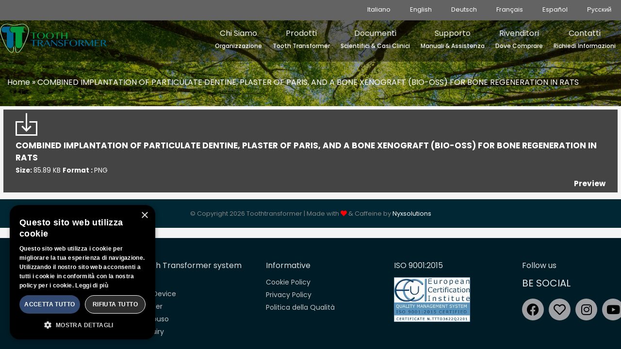

--- FILE ---
content_type: text/html; charset=UTF-8
request_url: https://toothtransformer.com/wpfd_file/combined-implantation-of-particulate-dentine-plaster-of-paris-and-a-bone-xenograft-bio-oss-for-bone-regeneration-in-rats/
body_size: 21489
content:
<!DOCTYPE html>
<html lang="it-IT">
<head>
	<meta charset="UTF-8">
	<meta name='robots' content='index, follow, max-image-preview:large, max-snippet:-1, max-video-preview:-1' />
<meta name="viewport" content="width=device-width, initial-scale=1">
	<!-- This site is optimized with the Yoast SEO plugin v20.4 - https://yoast.com/wordpress/plugins/seo/ -->
	<title>COMBINED IMPLANTATION OF PARTICULATE DENTINE, PLASTER OF PARIS, AND A BONE XENOGRAFT (BIO-OSS) FOR BONE REGENERATION IN RATS - Tooth Transformer system</title>
	<link rel="canonical" href="https://toothtransformer.com/wpfd_file/combined-implantation-of-particulate-dentine-plaster-of-paris-and-a-bone-xenograft-bio-oss-for-bone-regeneration-in-rats/" />
	<meta property="og:locale" content="it_IT" />
	<meta property="og:type" content="article" />
	<meta property="og:title" content="COMBINED IMPLANTATION OF PARTICULATE DENTINE, PLASTER OF PARIS, AND A BONE XENOGRAFT (BIO-OSS) FOR BONE REGENERATION IN RATS - Tooth Transformer system" />
	<meta property="og:url" content="https://toothtransformer.com/wpfd_file/combined-implantation-of-particulate-dentine-plaster-of-paris-and-a-bone-xenograft-bio-oss-for-bone-regeneration-in-rats/" />
	<meta property="og:site_name" content="Tooth Transformer system" />
	<meta name="twitter:card" content="summary_large_image" />
	<script type="application/ld+json" class="yoast-schema-graph">{"@context":"https://schema.org","@graph":[{"@type":"WebPage","@id":"https://toothtransformer.com/wpfd_file/combined-implantation-of-particulate-dentine-plaster-of-paris-and-a-bone-xenograft-bio-oss-for-bone-regeneration-in-rats/","url":"https://toothtransformer.com/wpfd_file/combined-implantation-of-particulate-dentine-plaster-of-paris-and-a-bone-xenograft-bio-oss-for-bone-regeneration-in-rats/","name":"COMBINED IMPLANTATION OF PARTICULATE DENTINE, PLASTER OF PARIS, AND A BONE XENOGRAFT (BIO-OSS) FOR BONE REGENERATION IN RATS - Tooth Transformer system","isPartOf":{"@id":"https://toothtransformer.com/#website"},"datePublished":"2020-05-09T17:01:37+00:00","dateModified":"2020-05-09T17:01:37+00:00","breadcrumb":{"@id":"https://toothtransformer.com/wpfd_file/combined-implantation-of-particulate-dentine-plaster-of-paris-and-a-bone-xenograft-bio-oss-for-bone-regeneration-in-rats/#breadcrumb"},"inLanguage":"it-IT","potentialAction":[{"@type":"ReadAction","target":["https://toothtransformer.com/wpfd_file/combined-implantation-of-particulate-dentine-plaster-of-paris-and-a-bone-xenograft-bio-oss-for-bone-regeneration-in-rats/"]}]},{"@type":"BreadcrumbList","@id":"https://toothtransformer.com/wpfd_file/combined-implantation-of-particulate-dentine-plaster-of-paris-and-a-bone-xenograft-bio-oss-for-bone-regeneration-in-rats/#breadcrumb","itemListElement":[{"@type":"ListItem","position":1,"name":"Home","item":"https://toothtransformer.com/"},{"@type":"ListItem","position":2,"name":"COMBINED IMPLANTATION OF PARTICULATE DENTINE, PLASTER OF PARIS, AND A BONE XENOGRAFT (BIO-OSS) FOR BONE REGENERATION IN RATS"}]},{"@type":"WebSite","@id":"https://toothtransformer.com/#website","url":"https://toothtransformer.com/","name":"Tooth Transformer system","description":"Unico nella sicurezza per il tuo paziente","publisher":{"@id":"https://toothtransformer.com/#organization"},"potentialAction":[{"@type":"SearchAction","target":{"@type":"EntryPoint","urlTemplate":"https://toothtransformer.com/?s={search_term_string}"},"query-input":"required name=search_term_string"}],"inLanguage":"it-IT"},{"@type":"Organization","@id":"https://toothtransformer.com/#organization","name":"Tooth Transformer system","url":"https://toothtransformer.com/","logo":{"@type":"ImageObject","inLanguage":"it-IT","@id":"https://toothtransformer.com/#/schema/logo/image/","url":"https://toothtransformer.com/wp-content/uploads/2019/11/logo_tt.png","contentUrl":"https://toothtransformer.com/wp-content/uploads/2019/11/logo_tt.png","width":759,"height":208,"caption":"Tooth Transformer system"},"image":{"@id":"https://toothtransformer.com/#/schema/logo/image/"}}]}</script>
	<!-- / Yoast SEO plugin. -->


<link href='https://fonts.gstatic.com' crossorigin rel='preconnect' />
<link href='https://fonts.googleapis.com' crossorigin rel='preconnect' />
<link rel="alternate" type="application/rss+xml" title="Tooth Transformer system &raquo; Feed" href="https://toothtransformer.com/feed/" />
<link rel="alternate" type="application/rss+xml" title="Tooth Transformer system &raquo; Feed dei commenti" href="https://toothtransformer.com/comments/feed/" />
<script>
window._wpemojiSettings = {"baseUrl":"https:\/\/s.w.org\/images\/core\/emoji\/14.0.0\/72x72\/","ext":".png","svgUrl":"https:\/\/s.w.org\/images\/core\/emoji\/14.0.0\/svg\/","svgExt":".svg","source":{"concatemoji":"https:\/\/toothtransformer.com\/wp-includes\/js\/wp-emoji-release.min.js?ver=6.1.9"}};
/*! This file is auto-generated */
!function(e,a,t){var n,r,o,i=a.createElement("canvas"),p=i.getContext&&i.getContext("2d");function s(e,t){var a=String.fromCharCode,e=(p.clearRect(0,0,i.width,i.height),p.fillText(a.apply(this,e),0,0),i.toDataURL());return p.clearRect(0,0,i.width,i.height),p.fillText(a.apply(this,t),0,0),e===i.toDataURL()}function c(e){var t=a.createElement("script");t.src=e,t.defer=t.type="text/javascript",a.getElementsByTagName("head")[0].appendChild(t)}for(o=Array("flag","emoji"),t.supports={everything:!0,everythingExceptFlag:!0},r=0;r<o.length;r++)t.supports[o[r]]=function(e){if(p&&p.fillText)switch(p.textBaseline="top",p.font="600 32px Arial",e){case"flag":return s([127987,65039,8205,9895,65039],[127987,65039,8203,9895,65039])?!1:!s([55356,56826,55356,56819],[55356,56826,8203,55356,56819])&&!s([55356,57332,56128,56423,56128,56418,56128,56421,56128,56430,56128,56423,56128,56447],[55356,57332,8203,56128,56423,8203,56128,56418,8203,56128,56421,8203,56128,56430,8203,56128,56423,8203,56128,56447]);case"emoji":return!s([129777,127995,8205,129778,127999],[129777,127995,8203,129778,127999])}return!1}(o[r]),t.supports.everything=t.supports.everything&&t.supports[o[r]],"flag"!==o[r]&&(t.supports.everythingExceptFlag=t.supports.everythingExceptFlag&&t.supports[o[r]]);t.supports.everythingExceptFlag=t.supports.everythingExceptFlag&&!t.supports.flag,t.DOMReady=!1,t.readyCallback=function(){t.DOMReady=!0},t.supports.everything||(n=function(){t.readyCallback()},a.addEventListener?(a.addEventListener("DOMContentLoaded",n,!1),e.addEventListener("load",n,!1)):(e.attachEvent("onload",n),a.attachEvent("onreadystatechange",function(){"complete"===a.readyState&&t.readyCallback()})),(e=t.source||{}).concatemoji?c(e.concatemoji):e.wpemoji&&e.twemoji&&(c(e.twemoji),c(e.wpemoji)))}(window,document,window._wpemojiSettings);
</script>
<style>
img.wp-smiley,
img.emoji {
	display: inline !important;
	border: none !important;
	box-shadow: none !important;
	height: 1em !important;
	width: 1em !important;
	margin: 0 0.07em !important;
	vertical-align: -0.1em !important;
	background: none !important;
	padding: 0 !important;
}
</style>
	<link rel='stylesheet' id='generate-fonts-css' href='//fonts.googleapis.com/css?family=Poppins:300,regular,500,600,700' media='all' />
<link rel='stylesheet' id='wp-block-library-css' href='https://toothtransformer.com/wp-includes/css/dist/block-library/style.min.css?ver=6.1.9' media='all' />
<link rel='stylesheet' id='classic-theme-styles-css' href='https://toothtransformer.com/wp-includes/css/classic-themes.min.css?ver=1' media='all' />
<style id='global-styles-inline-css'>
body{--wp--preset--color--black: #000000;--wp--preset--color--cyan-bluish-gray: #abb8c3;--wp--preset--color--white: #ffffff;--wp--preset--color--pale-pink: #f78da7;--wp--preset--color--vivid-red: #cf2e2e;--wp--preset--color--luminous-vivid-orange: #ff6900;--wp--preset--color--luminous-vivid-amber: #fcb900;--wp--preset--color--light-green-cyan: #7bdcb5;--wp--preset--color--vivid-green-cyan: #00d084;--wp--preset--color--pale-cyan-blue: #8ed1fc;--wp--preset--color--vivid-cyan-blue: #0693e3;--wp--preset--color--vivid-purple: #9b51e0;--wp--preset--color--contrast: var(--contrast);--wp--preset--color--contrast-2: var(--contrast-2);--wp--preset--color--contrast-3: var(--contrast-3);--wp--preset--color--base: var(--base);--wp--preset--color--base-2: var(--base-2);--wp--preset--color--base-3: var(--base-3);--wp--preset--color--accent: var(--accent);--wp--preset--gradient--vivid-cyan-blue-to-vivid-purple: linear-gradient(135deg,rgba(6,147,227,1) 0%,rgb(155,81,224) 100%);--wp--preset--gradient--light-green-cyan-to-vivid-green-cyan: linear-gradient(135deg,rgb(122,220,180) 0%,rgb(0,208,130) 100%);--wp--preset--gradient--luminous-vivid-amber-to-luminous-vivid-orange: linear-gradient(135deg,rgba(252,185,0,1) 0%,rgba(255,105,0,1) 100%);--wp--preset--gradient--luminous-vivid-orange-to-vivid-red: linear-gradient(135deg,rgba(255,105,0,1) 0%,rgb(207,46,46) 100%);--wp--preset--gradient--very-light-gray-to-cyan-bluish-gray: linear-gradient(135deg,rgb(238,238,238) 0%,rgb(169,184,195) 100%);--wp--preset--gradient--cool-to-warm-spectrum: linear-gradient(135deg,rgb(74,234,220) 0%,rgb(151,120,209) 20%,rgb(207,42,186) 40%,rgb(238,44,130) 60%,rgb(251,105,98) 80%,rgb(254,248,76) 100%);--wp--preset--gradient--blush-light-purple: linear-gradient(135deg,rgb(255,206,236) 0%,rgb(152,150,240) 100%);--wp--preset--gradient--blush-bordeaux: linear-gradient(135deg,rgb(254,205,165) 0%,rgb(254,45,45) 50%,rgb(107,0,62) 100%);--wp--preset--gradient--luminous-dusk: linear-gradient(135deg,rgb(255,203,112) 0%,rgb(199,81,192) 50%,rgb(65,88,208) 100%);--wp--preset--gradient--pale-ocean: linear-gradient(135deg,rgb(255,245,203) 0%,rgb(182,227,212) 50%,rgb(51,167,181) 100%);--wp--preset--gradient--electric-grass: linear-gradient(135deg,rgb(202,248,128) 0%,rgb(113,206,126) 100%);--wp--preset--gradient--midnight: linear-gradient(135deg,rgb(2,3,129) 0%,rgb(40,116,252) 100%);--wp--preset--duotone--dark-grayscale: url('#wp-duotone-dark-grayscale');--wp--preset--duotone--grayscale: url('#wp-duotone-grayscale');--wp--preset--duotone--purple-yellow: url('#wp-duotone-purple-yellow');--wp--preset--duotone--blue-red: url('#wp-duotone-blue-red');--wp--preset--duotone--midnight: url('#wp-duotone-midnight');--wp--preset--duotone--magenta-yellow: url('#wp-duotone-magenta-yellow');--wp--preset--duotone--purple-green: url('#wp-duotone-purple-green');--wp--preset--duotone--blue-orange: url('#wp-duotone-blue-orange');--wp--preset--font-size--small: 13px;--wp--preset--font-size--medium: 20px;--wp--preset--font-size--large: 36px;--wp--preset--font-size--x-large: 42px;--wp--preset--spacing--20: 0.44rem;--wp--preset--spacing--30: 0.67rem;--wp--preset--spacing--40: 1rem;--wp--preset--spacing--50: 1.5rem;--wp--preset--spacing--60: 2.25rem;--wp--preset--spacing--70: 3.38rem;--wp--preset--spacing--80: 5.06rem;}:where(.is-layout-flex){gap: 0.5em;}body .is-layout-flow > .alignleft{float: left;margin-inline-start: 0;margin-inline-end: 2em;}body .is-layout-flow > .alignright{float: right;margin-inline-start: 2em;margin-inline-end: 0;}body .is-layout-flow > .aligncenter{margin-left: auto !important;margin-right: auto !important;}body .is-layout-constrained > .alignleft{float: left;margin-inline-start: 0;margin-inline-end: 2em;}body .is-layout-constrained > .alignright{float: right;margin-inline-start: 2em;margin-inline-end: 0;}body .is-layout-constrained > .aligncenter{margin-left: auto !important;margin-right: auto !important;}body .is-layout-constrained > :where(:not(.alignleft):not(.alignright):not(.alignfull)){max-width: var(--wp--style--global--content-size);margin-left: auto !important;margin-right: auto !important;}body .is-layout-constrained > .alignwide{max-width: var(--wp--style--global--wide-size);}body .is-layout-flex{display: flex;}body .is-layout-flex{flex-wrap: wrap;align-items: center;}body .is-layout-flex > *{margin: 0;}:where(.wp-block-columns.is-layout-flex){gap: 2em;}.has-black-color{color: var(--wp--preset--color--black) !important;}.has-cyan-bluish-gray-color{color: var(--wp--preset--color--cyan-bluish-gray) !important;}.has-white-color{color: var(--wp--preset--color--white) !important;}.has-pale-pink-color{color: var(--wp--preset--color--pale-pink) !important;}.has-vivid-red-color{color: var(--wp--preset--color--vivid-red) !important;}.has-luminous-vivid-orange-color{color: var(--wp--preset--color--luminous-vivid-orange) !important;}.has-luminous-vivid-amber-color{color: var(--wp--preset--color--luminous-vivid-amber) !important;}.has-light-green-cyan-color{color: var(--wp--preset--color--light-green-cyan) !important;}.has-vivid-green-cyan-color{color: var(--wp--preset--color--vivid-green-cyan) !important;}.has-pale-cyan-blue-color{color: var(--wp--preset--color--pale-cyan-blue) !important;}.has-vivid-cyan-blue-color{color: var(--wp--preset--color--vivid-cyan-blue) !important;}.has-vivid-purple-color{color: var(--wp--preset--color--vivid-purple) !important;}.has-black-background-color{background-color: var(--wp--preset--color--black) !important;}.has-cyan-bluish-gray-background-color{background-color: var(--wp--preset--color--cyan-bluish-gray) !important;}.has-white-background-color{background-color: var(--wp--preset--color--white) !important;}.has-pale-pink-background-color{background-color: var(--wp--preset--color--pale-pink) !important;}.has-vivid-red-background-color{background-color: var(--wp--preset--color--vivid-red) !important;}.has-luminous-vivid-orange-background-color{background-color: var(--wp--preset--color--luminous-vivid-orange) !important;}.has-luminous-vivid-amber-background-color{background-color: var(--wp--preset--color--luminous-vivid-amber) !important;}.has-light-green-cyan-background-color{background-color: var(--wp--preset--color--light-green-cyan) !important;}.has-vivid-green-cyan-background-color{background-color: var(--wp--preset--color--vivid-green-cyan) !important;}.has-pale-cyan-blue-background-color{background-color: var(--wp--preset--color--pale-cyan-blue) !important;}.has-vivid-cyan-blue-background-color{background-color: var(--wp--preset--color--vivid-cyan-blue) !important;}.has-vivid-purple-background-color{background-color: var(--wp--preset--color--vivid-purple) !important;}.has-black-border-color{border-color: var(--wp--preset--color--black) !important;}.has-cyan-bluish-gray-border-color{border-color: var(--wp--preset--color--cyan-bluish-gray) !important;}.has-white-border-color{border-color: var(--wp--preset--color--white) !important;}.has-pale-pink-border-color{border-color: var(--wp--preset--color--pale-pink) !important;}.has-vivid-red-border-color{border-color: var(--wp--preset--color--vivid-red) !important;}.has-luminous-vivid-orange-border-color{border-color: var(--wp--preset--color--luminous-vivid-orange) !important;}.has-luminous-vivid-amber-border-color{border-color: var(--wp--preset--color--luminous-vivid-amber) !important;}.has-light-green-cyan-border-color{border-color: var(--wp--preset--color--light-green-cyan) !important;}.has-vivid-green-cyan-border-color{border-color: var(--wp--preset--color--vivid-green-cyan) !important;}.has-pale-cyan-blue-border-color{border-color: var(--wp--preset--color--pale-cyan-blue) !important;}.has-vivid-cyan-blue-border-color{border-color: var(--wp--preset--color--vivid-cyan-blue) !important;}.has-vivid-purple-border-color{border-color: var(--wp--preset--color--vivid-purple) !important;}.has-vivid-cyan-blue-to-vivid-purple-gradient-background{background: var(--wp--preset--gradient--vivid-cyan-blue-to-vivid-purple) !important;}.has-light-green-cyan-to-vivid-green-cyan-gradient-background{background: var(--wp--preset--gradient--light-green-cyan-to-vivid-green-cyan) !important;}.has-luminous-vivid-amber-to-luminous-vivid-orange-gradient-background{background: var(--wp--preset--gradient--luminous-vivid-amber-to-luminous-vivid-orange) !important;}.has-luminous-vivid-orange-to-vivid-red-gradient-background{background: var(--wp--preset--gradient--luminous-vivid-orange-to-vivid-red) !important;}.has-very-light-gray-to-cyan-bluish-gray-gradient-background{background: var(--wp--preset--gradient--very-light-gray-to-cyan-bluish-gray) !important;}.has-cool-to-warm-spectrum-gradient-background{background: var(--wp--preset--gradient--cool-to-warm-spectrum) !important;}.has-blush-light-purple-gradient-background{background: var(--wp--preset--gradient--blush-light-purple) !important;}.has-blush-bordeaux-gradient-background{background: var(--wp--preset--gradient--blush-bordeaux) !important;}.has-luminous-dusk-gradient-background{background: var(--wp--preset--gradient--luminous-dusk) !important;}.has-pale-ocean-gradient-background{background: var(--wp--preset--gradient--pale-ocean) !important;}.has-electric-grass-gradient-background{background: var(--wp--preset--gradient--electric-grass) !important;}.has-midnight-gradient-background{background: var(--wp--preset--gradient--midnight) !important;}.has-small-font-size{font-size: var(--wp--preset--font-size--small) !important;}.has-medium-font-size{font-size: var(--wp--preset--font-size--medium) !important;}.has-large-font-size{font-size: var(--wp--preset--font-size--large) !important;}.has-x-large-font-size{font-size: var(--wp--preset--font-size--x-large) !important;}
.wp-block-navigation a:where(:not(.wp-element-button)){color: inherit;}
:where(.wp-block-columns.is-layout-flex){gap: 2em;}
.wp-block-pullquote{font-size: 1.5em;line-height: 1.6;}
</style>
<link rel='stylesheet' id='contact-form-7-css' href='https://toothtransformer.com/wp-content/plugins/contact-form-7/includes/css/styles.css?ver=5.7.5.1' media='all' />
<link rel='stylesheet' id='wpfd-search_filter-css' href='https://toothtransformer.com/wp-content/plugins/wp-file-download/app/site/assets/css/search_filter.css?ver=6.1.9' media='all' />
<link rel='stylesheet' id='dashicons-css' href='https://toothtransformer.com/wp-includes/css/dashicons.min.css?ver=6.1.9' media='all' />
<link rel='stylesheet' id='weglot-css-css' href='https://toothtransformer.com/wp-content/plugins/weglot/dist/css/front-css.css?ver=3.9.2' media='' />
<link rel='stylesheet' id='new-flag-css-css' href='https://toothtransformer.com/wp-content/plugins/weglot/app/styles/new-flags.css?ver=3.9.2' media='all' />
<link rel='stylesheet' id='generate-style-css' href='https://toothtransformer.com/wp-content/themes/generatepress/assets/css/all.min.css?ver=3.3.0' media='all' />
<style id='generate-style-inline-css'>
body{background-color:#efefef;color:#3a3a3a;}a{color:#1e73be;}a:hover, a:focus, a:active{color:#000000;}body .grid-container{max-width:1280px;}.wp-block-group__inner-container{max-width:1280px;margin-left:auto;margin-right:auto;}.site-header .header-image{width:220px;}.generate-back-to-top{font-size:20px;border-radius:3px;position:fixed;bottom:30px;right:30px;line-height:40px;width:40px;text-align:center;z-index:10;transition:opacity 300ms ease-in-out;opacity:0.1;transform:translateY(1000px);}.generate-back-to-top__show{opacity:1;transform:translateY(0);}:root{--contrast:#222222;--contrast-2:#575760;--contrast-3:#b2b2be;--base:#f0f0f0;--base-2:#f7f8f9;--base-3:#ffffff;--accent:#1e73be;}:root .has-contrast-color{color:var(--contrast);}:root .has-contrast-background-color{background-color:var(--contrast);}:root .has-contrast-2-color{color:var(--contrast-2);}:root .has-contrast-2-background-color{background-color:var(--contrast-2);}:root .has-contrast-3-color{color:var(--contrast-3);}:root .has-contrast-3-background-color{background-color:var(--contrast-3);}:root .has-base-color{color:var(--base);}:root .has-base-background-color{background-color:var(--base);}:root .has-base-2-color{color:var(--base-2);}:root .has-base-2-background-color{background-color:var(--base-2);}:root .has-base-3-color{color:var(--base-3);}:root .has-base-3-background-color{background-color:var(--base-3);}:root .has-accent-color{color:var(--accent);}:root .has-accent-background-color{background-color:var(--accent);}body, button, input, select, textarea{font-family:"Poppins", sans-serif;}body{line-height:1.5;}.entry-content > [class*="wp-block-"]:not(:last-child):not(.wp-block-heading){margin-bottom:1.5em;}.main-title{font-family:"Poppins", sans-serif;font-weight:800;font-size:45px;}.main-navigation a, .menu-toggle{font-family:"Poppins", sans-serif;font-size:16px;}.main-navigation .main-nav ul ul li a{font-size:15px;}.widget-title{font-family:"Poppins", sans-serif;font-size:16px;margin-bottom:33px;}.sidebar .widget, .footer-widgets .widget{font-size:14px;}button:not(.menu-toggle),html input[type="button"],input[type="reset"],input[type="submit"],.button,.wp-block-button .wp-block-button__link{font-family:"Poppins", sans-serif;}h1{font-family:"Poppins", sans-serif;font-weight:300;font-size:40px;}h2{font-family:"Poppins", sans-serif;font-weight:300;font-size:30px;}h3{font-family:"Poppins", sans-serif;font-size:20px;}h4{font-family:"Poppins", sans-serif;font-size:inherit;}h5{font-family:"Poppins", sans-serif;font-size:inherit;}h6{font-family:"Poppins", sans-serif;}.site-info{font-family:"Poppins", sans-serif;font-size:13px;}@media (max-width:768px){.main-title{font-size:30px;}h1{font-size:30px;}h2{font-size:25px;}}.top-bar{background-color:#636363;color:#ffffff;}.top-bar a{color:#ffffff;}.top-bar a:hover{color:#303030;}.site-header{background-color:#ffffff;color:#3a3a3a;}.site-header a{color:#3a3a3a;}.main-title a,.main-title a:hover{color:#222222;}.site-description{color:#757575;}.mobile-menu-control-wrapper .menu-toggle,.mobile-menu-control-wrapper .menu-toggle:hover,.mobile-menu-control-wrapper .menu-toggle:focus,.has-inline-mobile-toggle #site-navigation.toggled{background-color:rgba(0, 0, 0, 0.02);}.main-navigation,.main-navigation ul ul{background-color:#ffffff;}.main-navigation .main-nav ul li a, .main-navigation .menu-toggle, .main-navigation .menu-bar-items{color:#222222;}.main-navigation .main-nav ul li:not([class*="current-menu-"]):hover > a, .main-navigation .main-nav ul li:not([class*="current-menu-"]):focus > a, .main-navigation .main-nav ul li.sfHover:not([class*="current-menu-"]) > a, .main-navigation .menu-bar-item:hover > a, .main-navigation .menu-bar-item.sfHover > a{color:#494949;background-color:#e5e5e5;}button.menu-toggle:hover,button.menu-toggle:focus,.main-navigation .mobile-bar-items a,.main-navigation .mobile-bar-items a:hover,.main-navigation .mobile-bar-items a:focus{color:#222222;}.main-navigation .main-nav ul li[class*="current-menu-"] > a{color:#222222;background-color:#e5e5e5;}.navigation-search input[type="search"],.navigation-search input[type="search"]:active, .navigation-search input[type="search"]:focus, .main-navigation .main-nav ul li.search-item.active > a, .main-navigation .menu-bar-items .search-item.active > a{color:#494949;background-color:#e5e5e5;}.main-navigation ul ul{background-color:#3f3f3f;}.main-navigation .main-nav ul ul li a{color:#ffffff;}.main-navigation .main-nav ul ul li:not([class*="current-menu-"]):hover > a,.main-navigation .main-nav ul ul li:not([class*="current-menu-"]):focus > a, .main-navigation .main-nav ul ul li.sfHover:not([class*="current-menu-"]) > a{color:#ffffff;background-color:#4f4f4f;}.main-navigation .main-nav ul ul li[class*="current-menu-"] > a{color:#ffffff;background-color:#4f4f4f;}.separate-containers .inside-article, .separate-containers .comments-area, .separate-containers .page-header, .one-container .container, .separate-containers .paging-navigation, .inside-page-header{background-color:#ffffff;}.entry-meta{color:#595959;}.entry-meta a{color:#595959;}.entry-meta a:hover{color:#1e73be;}.sidebar .widget{background-color:#ffffff;}.sidebar .widget .widget-title{color:#000000;}.footer-widgets{color:#e5e5e5;background-color:#001c26;}.footer-widgets a{color:#c4c4c4;}.footer-widgets a:hover{color:#ffffff;}.footer-widgets .widget-title{color:#dddddd;}.site-info{color:#848484;background-color:#002733;}.site-info a{color:#ffffff;}.site-info a:hover{color:#606060;}.footer-bar .widget_nav_menu .current-menu-item a{color:#606060;}input[type="text"],input[type="email"],input[type="url"],input[type="password"],input[type="search"],input[type="tel"],input[type="number"],textarea,select{color:#666666;background-color:#fafafa;border-color:#cccccc;}input[type="text"]:focus,input[type="email"]:focus,input[type="url"]:focus,input[type="password"]:focus,input[type="search"]:focus,input[type="tel"]:focus,input[type="number"]:focus,textarea:focus,select:focus{color:#666666;background-color:#ffffff;border-color:#bfbfbf;}button,html input[type="button"],input[type="reset"],input[type="submit"],a.button,a.wp-block-button__link:not(.has-background){color:#ffffff;background-color:#666666;}button:hover,html input[type="button"]:hover,input[type="reset"]:hover,input[type="submit"]:hover,a.button:hover,button:focus,html input[type="button"]:focus,input[type="reset"]:focus,input[type="submit"]:focus,a.button:focus,a.wp-block-button__link:not(.has-background):active,a.wp-block-button__link:not(.has-background):focus,a.wp-block-button__link:not(.has-background):hover{color:#ffffff;background-color:#3f3f3f;}a.generate-back-to-top{background-color:rgba( 0,0,0,0.4 );color:#ffffff;}a.generate-back-to-top:hover,a.generate-back-to-top:focus{background-color:rgba( 0,0,0,0.6 );color:#ffffff;}:root{--gp-search-modal-bg-color:var(--base-3);--gp-search-modal-text-color:var(--contrast);--gp-search-modal-overlay-bg-color:rgba(0,0,0,0.2);}@media (max-width: 1190px){.main-navigation .menu-bar-item:hover > a, .main-navigation .menu-bar-item.sfHover > a{background:none;color:#222222;}}.inside-top-bar{padding:10px;}.inside-header{padding:0px;}.site-main .wp-block-group__inner-container{padding:40px;}.entry-content .alignwide, body:not(.no-sidebar) .entry-content .alignfull{margin-left:-40px;width:calc(100% + 80px);max-width:calc(100% + 80px);}.main-navigation .main-nav ul li a,.menu-toggle,.main-navigation .mobile-bar-items a{padding-left:11px;padding-right:11px;line-height:54px;}.main-navigation .main-nav ul ul li a{padding:10px 11px 10px 11px;}.navigation-search input[type="search"]{height:54px;}.rtl .menu-item-has-children .dropdown-menu-toggle{padding-left:11px;}.menu-item-has-children .dropdown-menu-toggle{padding-right:11px;}.rtl .main-navigation .main-nav ul li.menu-item-has-children > a{padding-right:11px;}.footer-widgets{padding:20px;}.site-info{padding:20px;}@media (max-width:768px){.separate-containers .inside-article, .separate-containers .comments-area, .separate-containers .page-header, .separate-containers .paging-navigation, .one-container .site-content, .inside-page-header{padding:30px;}.site-main .wp-block-group__inner-container{padding:30px;}.site-info{padding-right:10px;padding-left:10px;}.entry-content .alignwide, body:not(.no-sidebar) .entry-content .alignfull{margin-left:-30px;width:calc(100% + 60px);max-width:calc(100% + 60px);}}.one-container .sidebar .widget{padding:0px;}/* End cached CSS */@media (max-width: 1190px){.main-navigation .menu-toggle,.main-navigation .mobile-bar-items,.sidebar-nav-mobile:not(#sticky-placeholder){display:block;}.main-navigation ul,.gen-sidebar-nav{display:none;}[class*="nav-float-"] .site-header .inside-header > *{float:none;clear:both;}}
#content {max-width: 1280px;margin-left: auto;margin-right: auto;}
.dynamic-author-image-rounded{border-radius:100%;}.dynamic-featured-image, .dynamic-author-image{vertical-align:middle;}.one-container.blog .dynamic-content-template:not(:last-child), .one-container.archive .dynamic-content-template:not(:last-child){padding-bottom:0px;}.dynamic-entry-excerpt > p:last-child{margin-bottom:0px;}
.main-navigation .main-nav ul li a,.menu-toggle,.main-navigation .mobile-bar-items a{transition: line-height 300ms ease}.main-navigation.toggled .main-nav > ul{background-color: #ffffff}
.navigation-branding .main-title{font-weight:800;text-transform:none;font-size:45px;font-family:"Poppins", sans-serif;}@media (max-width: 1190px){.navigation-branding .main-title{font-size:30px;}}
.page-hero{background-color:rgba(255,255,255,0);background-image:url(https://toothtransformer.com/wp-content/uploads/2019/11/ambiente.jpg);background-size:cover;background-image:linear-gradient(0deg, rgba(255,255,255,0),rgba(255,255,255,0)), url(https://toothtransformer.com/wp-content/uploads/2019/11/ambiente.jpg);background-repeat:no-repeat;box-sizing:border-box;}.inside-page-hero > *:last-child{margin-bottom:0px;}.page-hero time.updated{display:none;}.page-hero{padding-top:110px;}.header-wrap{position:absolute;left:0px;right:0px;z-index:10;}.header-wrap .site-header{background:transparent;}.header-wrap #site-navigation:not(.toggled), .header-wrap #mobile-header:not(.toggled):not(.navigation-stick), .has-inline-mobile-toggle .mobile-menu-control-wrapper{background:transparent;}.header-wrap #site-navigation:not(.toggled) .main-nav > ul > li > a, .header-wrap #mobile-header:not(.toggled):not(.navigation-stick) .main-nav > ul > li > a, .header-wrap .main-navigation:not(.toggled):not(.navigation-stick) .menu-toggle, .header-wrap .main-navigation:not(.toggled):not(.navigation-stick) .menu-toggle:hover, .main-navigation:not(.toggled):not(.navigation-stick) .mobile-bar-items a, .main-navigation:not(.toggled):not(.navigation-stick) .mobile-bar-items a:hover, .main-navigation:not(.toggled):not(.navigation-stick) .mobile-bar-items a:focus{color:#efefef;}.header-wrap #site-navigation:not(.toggled) .main-nav > ul > li:hover > a, .header-wrap #site-navigation:not(.toggled) .main-nav > ul > li:focus > a, .header-wrap #site-navigation:not(.toggled) .main-nav > ul > li.sfHover > a, .header-wrap #mobile-header:not(.toggled) .main-nav > ul > li:hover > a{background:transparent;color:#d1d1d1;}.header-wrap #site-navigation:not(.toggled) .main-nav > ul > li[class*="current-menu-"] > a, .header-wrap #mobile-header:not(.toggled) .main-nav > ul > li[class*="current-menu-"] > a, .header-wrap #site-navigation:not(.toggled) .main-nav > ul > li[class*="current-menu-"]:hover > a, .header-wrap #mobile-header:not(.toggled) .main-nav > ul > li[class*="current-menu-"]:hover > a{background:transparent;color:#ffffff;}.site-logo:not(.page-hero-logo){display:none;}.elementor-editor-active .header-wrap{pointer-events:none;}
@media (max-width: 1024px),(min-width:1025px){.main-navigation.sticky-navigation-transition .main-nav > ul > li > a,.sticky-navigation-transition .menu-toggle,.main-navigation.sticky-navigation-transition .mobile-bar-items a, .sticky-navigation-transition .navigation-branding .main-title{line-height:52px;}.main-navigation.sticky-navigation-transition .site-logo img, .main-navigation.sticky-navigation-transition .navigation-search input[type="search"], .main-navigation.sticky-navigation-transition .navigation-branding img{height:52px;}}
</style>
<link rel='stylesheet' id='generate-font-icons-css' href='https://toothtransformer.com/wp-content/themes/generatepress/assets/css/components/font-icons.min.css?ver=3.3.0' media='all' />
<link rel='stylesheet' id='generate-child-css' href='https://toothtransformer.com/wp-content/themes/generatepress_child/style.css?ver=1716884671' media='all' />
<link rel='stylesheet' id='jet-popup-frontend-css' href='https://toothtransformer.com/wp-content/plugins/jet-popup/assets/css/jet-popup-frontend.css?ver=2.0.0' media='all' />
<link rel='stylesheet' id='jet-reviews-frontend-css' href='https://toothtransformer.com/wp-content/plugins/jet-reviews/assets/css/jet-reviews.css?ver=2.3.1' media='all' />
<link rel='stylesheet' id='jet-theme-core-frontend-styles-css' href='https://toothtransformer.com/wp-content/plugins/jet-theme-core/assets/css/frontend.css?ver=2.0.7' media='all' />
<link rel='stylesheet' id='jet-blocks-css' href='https://toothtransformer.com/wp-content/uploads/elementor/css/custom-jet-blocks.css?ver=1.3.5' media='all' />
<link rel='stylesheet' id='jet-elements-css' href='https://toothtransformer.com/wp-content/plugins/jet-elements/assets/css/jet-elements.css?ver=2.6.9' media='all' />
<link rel='stylesheet' id='jet-elements-skin-css' href='https://toothtransformer.com/wp-content/plugins/jet-elements/assets/css/jet-elements-skin.css?ver=2.6.9' media='all' />
<link rel='stylesheet' id='elementor-icons-css' href='https://toothtransformer.com/wp-content/plugins/elementor/assets/lib/eicons/css/elementor-icons.min.css?ver=5.29.0' media='all' />
<link rel='stylesheet' id='elementor-frontend-css' href='https://toothtransformer.com/wp-content/plugins/elementor/assets/css/frontend.min.css?ver=3.21.8' media='all' />
<link rel='stylesheet' id='swiper-css' href='https://toothtransformer.com/wp-content/plugins/elementor/assets/lib/swiper/v8/css/swiper.min.css?ver=8.4.5' media='all' />
<link rel='stylesheet' id='elementor-post-972-css' href='https://toothtransformer.com/wp-content/uploads/elementor/css/post-972.css?ver=1716884991' media='all' />
<link rel='stylesheet' id='elementor-pro-css' href='https://toothtransformer.com/wp-content/plugins/elementor-pro/assets/css/frontend.min.css?ver=3.12.0' media='all' />
<link rel='stylesheet' id='jet-blog-css' href='https://toothtransformer.com/wp-content/plugins/jet-blog/assets/css/jet-blog.css?ver=2.3.1' media='all' />
<link rel='stylesheet' id='jet-tabs-frontend-css' href='https://toothtransformer.com/wp-content/plugins/jet-tabs/assets/css/jet-tabs-frontend.css?ver=2.1.21' media='all' />
<link rel='stylesheet' id='jet-tricks-frontend-css' href='https://toothtransformer.com/wp-content/plugins/jet-tricks/assets/css/jet-tricks-frontend.css?ver=1.4.3' media='all' />
<link rel='stylesheet' id='font-awesome-5-all-css' href='https://toothtransformer.com/wp-content/plugins/elementor/assets/lib/font-awesome/css/all.min.css?ver=3.21.8' media='all' />
<link rel='stylesheet' id='font-awesome-4-shim-css' href='https://toothtransformer.com/wp-content/plugins/elementor/assets/lib/font-awesome/css/v4-shims.min.css?ver=3.21.8' media='all' />
<link rel='stylesheet' id='elementor-global-css' href='https://toothtransformer.com/wp-content/uploads/elementor/css/global.css?ver=1716884994' media='all' />
<link rel='stylesheet' id='elementor-post-2539-css' href='https://toothtransformer.com/wp-content/uploads/elementor/css/post-2539.css?ver=1716884995' media='all' />
<link rel='stylesheet' id='cf7cf-style-css' href='https://toothtransformer.com/wp-content/plugins/cf7-conditional-fields/style.css?ver=5' media='all' />
<link rel='stylesheet' id='generate-secondary-nav-css' href='https://toothtransformer.com/wp-content/plugins/gp-premium/secondary-nav/functions/css/style.min.css?ver=2.3.0' media='all' />
<style id='generate-secondary-nav-inline-css'>
.secondary-navigation{background-color:#636363;}.secondary-navigation .main-nav ul li a,.secondary-navigation .menu-toggle,.secondary-menu-bar-items .menu-bar-item > a{color:#ffffff;font-family:"Poppins", sans-serif;}.secondary-navigation .secondary-menu-bar-items{color:#ffffff;}button.secondary-menu-toggle:hover,button.secondary-menu-toggle:focus{color:#ffffff;}.widget-area .secondary-navigation{margin-bottom:20px;}.secondary-navigation ul ul{background-color:#303030;top:auto;}.secondary-navigation .main-nav ul ul li a{color:#ffffff;}.secondary-navigation .main-nav ul li:not([class*="current-menu-"]):hover > a, .secondary-navigation .main-nav ul li:not([class*="current-menu-"]):focus > a, .secondary-navigation .main-nav ul li.sfHover:not([class*="current-menu-"]) > a, .secondary-menu-bar-items .menu-bar-item:hover > a{color:#ffffff;background-color:#303030;}.secondary-navigation .main-nav ul ul li:not([class*="current-menu-"]):hover > a,.secondary-navigation .main-nav ul ul li:not([class*="current-menu-"]):focus > a,.secondary-navigation .main-nav ul ul li.sfHover:not([class*="current-menu-"]) > a{color:#ffffff;background-color:#474747;}.secondary-navigation .main-nav ul li[class*="current-menu-"] > a{color:#222222;background-color:#ffffff;}.secondary-navigation .main-nav ul ul li[class*="current-menu-"] > a{color:#ffffff;background-color:#474747;}@media (max-width: 1190px) {.secondary-menu-bar-items .menu-bar-item:hover > a{background: none;color: #ffffff;}}
</style>
<link rel='stylesheet' id='generate-secondary-nav-mobile-css' href='https://toothtransformer.com/wp-content/plugins/gp-premium/secondary-nav/functions/css/style-mobile.min.css?ver=2.3.0' media='all' />
<link rel='stylesheet' id='generate-sticky-css' href='https://toothtransformer.com/wp-content/plugins/gp-premium/menu-plus/functions/css/sticky.min.css?ver=2.3.0' media='all' />
<link rel='stylesheet' id='generate-navigation-branding-css' href='https://toothtransformer.com/wp-content/plugins/gp-premium/menu-plus/functions/css/navigation-branding.min.css?ver=2.3.0' media='all' />
<style id='generate-navigation-branding-inline-css'>
.main-navigation .sticky-navigation-logo, .main-navigation.navigation-stick .site-logo:not(.mobile-header-logo){display:none;}.main-navigation.navigation-stick .sticky-navigation-logo{display:block;}.navigation-branding img, .site-logo.mobile-header-logo img{height:54px;width:auto;}.navigation-branding .main-title{line-height:54px;}@media (max-width: 1290px){#site-navigation .navigation-branding, #sticky-navigation .navigation-branding{margin-left:10px;}}@media (max-width: 1190px){.main-navigation:not(.slideout-navigation) .main-nav{-ms-flex:0 0 100%;flex:0 0 100%;}.main-navigation:not(.slideout-navigation) .inside-navigation{-ms-flex-wrap:wrap;flex-wrap:wrap;display:-webkit-box;display:-ms-flexbox;display:flex;}.nav-aligned-center .navigation-branding, .nav-aligned-left .navigation-branding{margin-right:auto;}.nav-aligned-center  .main-navigation.has-branding:not(.slideout-navigation) .inside-navigation .main-nav,.nav-aligned-center  .main-navigation.has-sticky-branding.navigation-stick .inside-navigation .main-nav,.nav-aligned-left  .main-navigation.has-branding:not(.slideout-navigation) .inside-navigation .main-nav,.nav-aligned-left  .main-navigation.has-sticky-branding.navigation-stick .inside-navigation .main-nav{margin-right:0px;}}
</style>
<link rel='stylesheet' id='google-fonts-1-css' href='https://fonts.googleapis.com/css?family=Roboto%3A100%2C100italic%2C200%2C200italic%2C300%2C300italic%2C400%2C400italic%2C500%2C500italic%2C600%2C600italic%2C700%2C700italic%2C800%2C800italic%2C900%2C900italic%7CRoboto+Slab%3A100%2C100italic%2C200%2C200italic%2C300%2C300italic%2C400%2C400italic%2C500%2C500italic%2C600%2C600italic%2C700%2C700italic%2C800%2C800italic%2C900%2C900italic&#038;display=auto&#038;ver=6.1.9' media='all' />
<link rel="preconnect" href="https://fonts.gstatic.com/" crossorigin><script src='https://toothtransformer.com/wp-includes/js/jquery/jquery.min.js?ver=3.6.1' id='jquery-core-js'></script>
<script src='https://toothtransformer.com/wp-includes/js/jquery/jquery-migrate.min.js?ver=3.3.2' id='jquery-migrate-js'></script>
<script src='https://toothtransformer.com/wp-content/plugins/weglot/dist/front-js.js?ver=3.9.2' id='wp-weglot-js-js'></script>
<script src='https://toothtransformer.com/wp-content/plugins/elementor/assets/lib/font-awesome/js/v4-shims.min.js?ver=3.21.8' id='font-awesome-4-shim-js'></script>
<link rel="https://api.w.org/" href="https://toothtransformer.com/wp-json/" /><link rel="EditURI" type="application/rsd+xml" title="RSD" href="https://toothtransformer.com/xmlrpc.php?rsd" />
<link rel="wlwmanifest" type="application/wlwmanifest+xml" href="https://toothtransformer.com/wp-includes/wlwmanifest.xml" />
<meta name="generator" content="WordPress 6.1.9" />
<link rel='shortlink' href='https://toothtransformer.com/?p=2032' />
<link rel="alternate" type="application/json+oembed" href="https://toothtransformer.com/wp-json/oembed/1.0/embed?url=https%3A%2F%2Ftoothtransformer.com%2Fwpfd_file%2Fcombined-implantation-of-particulate-dentine-plaster-of-paris-and-a-bone-xenograft-bio-oss-for-bone-regeneration-in-rats%2F" />
<link rel="alternate" type="text/xml+oembed" href="https://toothtransformer.com/wp-json/oembed/1.0/embed?url=https%3A%2F%2Ftoothtransformer.com%2Fwpfd_file%2Fcombined-implantation-of-particulate-dentine-plaster-of-paris-and-a-bone-xenograft-bio-oss-for-bone-regeneration-in-rats%2F&#038;format=xml" />

<link rel="alternate" href="https://toothtransformer.com/wpfd_file/combined-implantation-of-particulate-dentine-plaster-of-paris-and-a-bone-xenograft-bio-oss-for-bone-regeneration-in-rats/" hreflang="it"/>
<link rel="alternate" href="https://toothtransformer.com/en/wpfd_file/combined-implantation-of-particulate-dentine-plaster-of-paris-and-a-bone-xenograft-bio-oss-for-bone-regeneration-in-rats/" hreflang="en"/>
<link rel="alternate" href="https://toothtransformer.com/de/wpfd_file/combined-implantation-of-particulate-dentine-plaster-of-paris-and-a-bone-xenograft-bio-oss-for-bone-regeneration-in-rats/" hreflang="de"/>
<link rel="alternate" href="https://toothtransformer.com/fr/wpfd_file/combined-implantation-of-particulate-dentine-plaster-of-paris-and-a-bone-xenograft-bio-oss-for-bone-regeneration-in-rats/" hreflang="fr"/>
<link rel="alternate" href="https://toothtransformer.com/es/wpfd_file/combined-implantation-of-particulate-dentine-plaster-of-paris-and-a-bone-xenograft-bio-oss-for-bone-regeneration-in-rats/" hreflang="es"/>
<link rel="alternate" href="https://toothtransformer.com/ru/wpfd_file/combined-implantation-of-particulate-dentine-plaster-of-paris-and-a-bone-xenograft-bio-oss-for-bone-regeneration-in-rats/" hreflang="ru"/>
<meta name="generator" content="Elementor 3.21.8; features: e_optimized_assets_loading, additional_custom_breakpoints; settings: css_print_method-external, google_font-enabled, font_display-auto">
<style>.recentcomments a{display:inline !important;padding:0 !important;margin:0 !important;}</style><style>

	.header-wrap{
		background-color:rgba(0, 0, 0, .40);
	}
	.description{
		color:#fff;
		font-weight:500;
	}
	
	#sticky-navigation .description{
		color:graytext;
	}
	.current-menu-item .description {

}

</style><script type="text/javascript" charset="UTF-8" src="//cdn.cookie-script.com/s/e772bf5b4a917434200b1db24dacc59d.js"></script>
<meta name="theme-color" content="#01993e">
<meta name="apple-mobile-web-app-capable" content="yes">
<meta name="apple-mobile-web-app-status-bar-style" content="black-translucent">
<meta name="generator" content="Powered by Slider Revolution 6.7.12 - responsive, Mobile-Friendly Slider Plugin for WordPress with comfortable drag and drop interface." />
<link rel="icon" href="https://toothtransformer.com/wp-content/uploads/2019/11/favicon.png" sizes="32x32" />
<link rel="icon" href="https://toothtransformer.com/wp-content/uploads/2019/11/favicon.png" sizes="192x192" />
<link rel="apple-touch-icon" href="https://toothtransformer.com/wp-content/uploads/2019/11/favicon.png" />
<meta name="msapplication-TileImage" content="https://toothtransformer.com/wp-content/uploads/2019/11/favicon.png" />
<script>function setREVStartSize(e){
			//window.requestAnimationFrame(function() {
				window.RSIW = window.RSIW===undefined ? window.innerWidth : window.RSIW;
				window.RSIH = window.RSIH===undefined ? window.innerHeight : window.RSIH;
				try {
					var pw = document.getElementById(e.c).parentNode.offsetWidth,
						newh;
					pw = pw===0 || isNaN(pw) || (e.l=="fullwidth" || e.layout=="fullwidth") ? window.RSIW : pw;
					e.tabw = e.tabw===undefined ? 0 : parseInt(e.tabw);
					e.thumbw = e.thumbw===undefined ? 0 : parseInt(e.thumbw);
					e.tabh = e.tabh===undefined ? 0 : parseInt(e.tabh);
					e.thumbh = e.thumbh===undefined ? 0 : parseInt(e.thumbh);
					e.tabhide = e.tabhide===undefined ? 0 : parseInt(e.tabhide);
					e.thumbhide = e.thumbhide===undefined ? 0 : parseInt(e.thumbhide);
					e.mh = e.mh===undefined || e.mh=="" || e.mh==="auto" ? 0 : parseInt(e.mh,0);
					if(e.layout==="fullscreen" || e.l==="fullscreen")
						newh = Math.max(e.mh,window.RSIH);
					else{
						e.gw = Array.isArray(e.gw) ? e.gw : [e.gw];
						for (var i in e.rl) if (e.gw[i]===undefined || e.gw[i]===0) e.gw[i] = e.gw[i-1];
						e.gh = e.el===undefined || e.el==="" || (Array.isArray(e.el) && e.el.length==0)? e.gh : e.el;
						e.gh = Array.isArray(e.gh) ? e.gh : [e.gh];
						for (var i in e.rl) if (e.gh[i]===undefined || e.gh[i]===0) e.gh[i] = e.gh[i-1];
											
						var nl = new Array(e.rl.length),
							ix = 0,
							sl;
						e.tabw = e.tabhide>=pw ? 0 : e.tabw;
						e.thumbw = e.thumbhide>=pw ? 0 : e.thumbw;
						e.tabh = e.tabhide>=pw ? 0 : e.tabh;
						e.thumbh = e.thumbhide>=pw ? 0 : e.thumbh;
						for (var i in e.rl) nl[i] = e.rl[i]<window.RSIW ? 0 : e.rl[i];
						sl = nl[0];
						for (var i in nl) if (sl>nl[i] && nl[i]>0) { sl = nl[i]; ix=i;}
						var m = pw>(e.gw[ix]+e.tabw+e.thumbw) ? 1 : (pw-(e.tabw+e.thumbw)) / (e.gw[ix]);
						newh =  (e.gh[ix] * m) + (e.tabh + e.thumbh);
					}
					var el = document.getElementById(e.c);
					if (el!==null && el) el.style.height = newh+"px";
					el = document.getElementById(e.c+"_wrapper");
					if (el!==null && el) {
						el.style.height = newh+"px";
						el.style.display = "block";
					}
				} catch(e){
					console.log("Failure at Presize of Slider:" + e)
				}
			//});
		  };</script>
</head>

<body class="wpfd_file-template-default single single-wpfd_file postid-2032 wp-custom-logo wp-embed-responsive post-image-above-header post-image-aligned-center secondary-nav-above-header secondary-nav-aligned-right sticky-menu-fade sticky-enabled both-sticky-menu no-sidebar nav-float-right separate-containers fluid-header active-footer-widgets-5 header-aligned-left dropdown-hover contained-content elementor-default elementor-kit-972" itemtype="https://schema.org/Blog" itemscope>
	<svg xmlns="http://www.w3.org/2000/svg" viewBox="0 0 0 0" width="0" height="0" focusable="false" role="none" style="visibility: hidden; position: absolute; left: -9999px; overflow: hidden;" ><defs><filter id="wp-duotone-dark-grayscale"><feColorMatrix color-interpolation-filters="sRGB" type="matrix" values=" .299 .587 .114 0 0 .299 .587 .114 0 0 .299 .587 .114 0 0 .299 .587 .114 0 0 " /><feComponentTransfer color-interpolation-filters="sRGB" ><feFuncR type="table" tableValues="0 0.49803921568627" /><feFuncG type="table" tableValues="0 0.49803921568627" /><feFuncB type="table" tableValues="0 0.49803921568627" /><feFuncA type="table" tableValues="1 1" /></feComponentTransfer><feComposite in2="SourceGraphic" operator="in" /></filter></defs></svg><svg xmlns="http://www.w3.org/2000/svg" viewBox="0 0 0 0" width="0" height="0" focusable="false" role="none" style="visibility: hidden; position: absolute; left: -9999px; overflow: hidden;" ><defs><filter id="wp-duotone-grayscale"><feColorMatrix color-interpolation-filters="sRGB" type="matrix" values=" .299 .587 .114 0 0 .299 .587 .114 0 0 .299 .587 .114 0 0 .299 .587 .114 0 0 " /><feComponentTransfer color-interpolation-filters="sRGB" ><feFuncR type="table" tableValues="0 1" /><feFuncG type="table" tableValues="0 1" /><feFuncB type="table" tableValues="0 1" /><feFuncA type="table" tableValues="1 1" /></feComponentTransfer><feComposite in2="SourceGraphic" operator="in" /></filter></defs></svg><svg xmlns="http://www.w3.org/2000/svg" viewBox="0 0 0 0" width="0" height="0" focusable="false" role="none" style="visibility: hidden; position: absolute; left: -9999px; overflow: hidden;" ><defs><filter id="wp-duotone-purple-yellow"><feColorMatrix color-interpolation-filters="sRGB" type="matrix" values=" .299 .587 .114 0 0 .299 .587 .114 0 0 .299 .587 .114 0 0 .299 .587 .114 0 0 " /><feComponentTransfer color-interpolation-filters="sRGB" ><feFuncR type="table" tableValues="0.54901960784314 0.98823529411765" /><feFuncG type="table" tableValues="0 1" /><feFuncB type="table" tableValues="0.71764705882353 0.25490196078431" /><feFuncA type="table" tableValues="1 1" /></feComponentTransfer><feComposite in2="SourceGraphic" operator="in" /></filter></defs></svg><svg xmlns="http://www.w3.org/2000/svg" viewBox="0 0 0 0" width="0" height="0" focusable="false" role="none" style="visibility: hidden; position: absolute; left: -9999px; overflow: hidden;" ><defs><filter id="wp-duotone-blue-red"><feColorMatrix color-interpolation-filters="sRGB" type="matrix" values=" .299 .587 .114 0 0 .299 .587 .114 0 0 .299 .587 .114 0 0 .299 .587 .114 0 0 " /><feComponentTransfer color-interpolation-filters="sRGB" ><feFuncR type="table" tableValues="0 1" /><feFuncG type="table" tableValues="0 0.27843137254902" /><feFuncB type="table" tableValues="0.5921568627451 0.27843137254902" /><feFuncA type="table" tableValues="1 1" /></feComponentTransfer><feComposite in2="SourceGraphic" operator="in" /></filter></defs></svg><svg xmlns="http://www.w3.org/2000/svg" viewBox="0 0 0 0" width="0" height="0" focusable="false" role="none" style="visibility: hidden; position: absolute; left: -9999px; overflow: hidden;" ><defs><filter id="wp-duotone-midnight"><feColorMatrix color-interpolation-filters="sRGB" type="matrix" values=" .299 .587 .114 0 0 .299 .587 .114 0 0 .299 .587 .114 0 0 .299 .587 .114 0 0 " /><feComponentTransfer color-interpolation-filters="sRGB" ><feFuncR type="table" tableValues="0 0" /><feFuncG type="table" tableValues="0 0.64705882352941" /><feFuncB type="table" tableValues="0 1" /><feFuncA type="table" tableValues="1 1" /></feComponentTransfer><feComposite in2="SourceGraphic" operator="in" /></filter></defs></svg><svg xmlns="http://www.w3.org/2000/svg" viewBox="0 0 0 0" width="0" height="0" focusable="false" role="none" style="visibility: hidden; position: absolute; left: -9999px; overflow: hidden;" ><defs><filter id="wp-duotone-magenta-yellow"><feColorMatrix color-interpolation-filters="sRGB" type="matrix" values=" .299 .587 .114 0 0 .299 .587 .114 0 0 .299 .587 .114 0 0 .299 .587 .114 0 0 " /><feComponentTransfer color-interpolation-filters="sRGB" ><feFuncR type="table" tableValues="0.78039215686275 1" /><feFuncG type="table" tableValues="0 0.94901960784314" /><feFuncB type="table" tableValues="0.35294117647059 0.47058823529412" /><feFuncA type="table" tableValues="1 1" /></feComponentTransfer><feComposite in2="SourceGraphic" operator="in" /></filter></defs></svg><svg xmlns="http://www.w3.org/2000/svg" viewBox="0 0 0 0" width="0" height="0" focusable="false" role="none" style="visibility: hidden; position: absolute; left: -9999px; overflow: hidden;" ><defs><filter id="wp-duotone-purple-green"><feColorMatrix color-interpolation-filters="sRGB" type="matrix" values=" .299 .587 .114 0 0 .299 .587 .114 0 0 .299 .587 .114 0 0 .299 .587 .114 0 0 " /><feComponentTransfer color-interpolation-filters="sRGB" ><feFuncR type="table" tableValues="0.65098039215686 0.40392156862745" /><feFuncG type="table" tableValues="0 1" /><feFuncB type="table" tableValues="0.44705882352941 0.4" /><feFuncA type="table" tableValues="1 1" /></feComponentTransfer><feComposite in2="SourceGraphic" operator="in" /></filter></defs></svg><svg xmlns="http://www.w3.org/2000/svg" viewBox="0 0 0 0" width="0" height="0" focusable="false" role="none" style="visibility: hidden; position: absolute; left: -9999px; overflow: hidden;" ><defs><filter id="wp-duotone-blue-orange"><feColorMatrix color-interpolation-filters="sRGB" type="matrix" values=" .299 .587 .114 0 0 .299 .587 .114 0 0 .299 .587 .114 0 0 .299 .587 .114 0 0 " /><feComponentTransfer color-interpolation-filters="sRGB" ><feFuncR type="table" tableValues="0.098039215686275 1" /><feFuncG type="table" tableValues="0 0.66274509803922" /><feFuncB type="table" tableValues="0.84705882352941 0.41960784313725" /><feFuncA type="table" tableValues="1 1" /></feComponentTransfer><feComposite in2="SourceGraphic" operator="in" /></filter></defs></svg><div class="header-wrap"><a class="screen-reader-text skip-link" href="#content" title="Vai al contenuto">Vai al contenuto</a>			<nav id="secondary-navigation" class="secondary-navigation" itemtype="https://schema.org/SiteNavigationElement" itemscope="itemscope">
				<div class="inside-navigation grid-container grid-parent">
										<button class="menu-toggle secondary-menu-toggle">
						<span class="mobile-menu">Language</span>					</button>
					<div class="main-nav"><ul id="menu-language" class=" secondary-menu sf-menu"><li id="menu-item-weglot-2402-it" class="weglot-lang menu-item-weglot weglot-language weglot-it menu-item menu-item-type-custom menu-item-object-custom menu-item-weglot-2402-it"><a title="Italiano" href="https://toothtransformer.com/wpfd_file/combined-implantation-of-particulate-dentine-plaster-of-paris-and-a-bone-xenograft-bio-oss-for-bone-regeneration-in-rats/?wg-choose-original=true" data-wg-notranslate="true">Italiano</span><span class="description"></span></a></li>
<li id="menu-item-weglot-2402-en" class="weglot-lang menu-item-weglot weglot-language weglot-en menu-item menu-item-type-custom menu-item-object-custom menu-item-weglot-2402-en"><a title="English" href="https://toothtransformer.com/en/wpfd_file/combined-implantation-of-particulate-dentine-plaster-of-paris-and-a-bone-xenograft-bio-oss-for-bone-regeneration-in-rats/?wg-choose-original=false" data-wg-notranslate="true">English</span><span class="description"></span></a></li>
<li id="menu-item-weglot-2402-de" class="weglot-lang menu-item-weglot weglot-language weglot-de menu-item menu-item-type-custom menu-item-object-custom menu-item-weglot-2402-de"><a title="Deutsch" href="https://toothtransformer.com/de/wpfd_file/combined-implantation-of-particulate-dentine-plaster-of-paris-and-a-bone-xenograft-bio-oss-for-bone-regeneration-in-rats/?wg-choose-original=false" data-wg-notranslate="true">Deutsch</span><span class="description"></span></a></li>
<li id="menu-item-weglot-2402-fr" class="weglot-lang menu-item-weglot weglot-language weglot-fr menu-item menu-item-type-custom menu-item-object-custom menu-item-weglot-2402-fr"><a title="Français" href="https://toothtransformer.com/fr/wpfd_file/combined-implantation-of-particulate-dentine-plaster-of-paris-and-a-bone-xenograft-bio-oss-for-bone-regeneration-in-rats/?wg-choose-original=false" data-wg-notranslate="true">Français</span><span class="description"></span></a></li>
<li id="menu-item-weglot-2402-es" class="weglot-lang menu-item-weglot weglot-language weglot-es menu-item menu-item-type-custom menu-item-object-custom menu-item-weglot-2402-es"><a title="Español" href="https://toothtransformer.com/es/wpfd_file/combined-implantation-of-particulate-dentine-plaster-of-paris-and-a-bone-xenograft-bio-oss-for-bone-regeneration-in-rats/?wg-choose-original=false" data-wg-notranslate="true">Español</span><span class="description"></span></a></li>
<li id="menu-item-weglot-2402-ru" class="weglot-lang menu-item-weglot weglot-language weglot-ru menu-item menu-item-type-custom menu-item-object-custom menu-item-weglot-2402-ru"><a title="Русский" href="https://toothtransformer.com/ru/wpfd_file/combined-implantation-of-particulate-dentine-plaster-of-paris-and-a-bone-xenograft-bio-oss-for-bone-regeneration-in-rats/?wg-choose-original=false" data-wg-notranslate="true">Русский</span><span class="description"></span></a></li>
</ul></div>				</div><!-- .inside-navigation -->
			</nav><!-- #secondary-navigation -->
					<header class="site-header" id="masthead" aria-label="Sito"  itemtype="https://schema.org/WPHeader" itemscope>
			<div class="inside-header grid-container grid-parent">
				<div class="site-logo">
					<a href="https://toothtransformer.com/" rel="home">
						<img  class="header-image is-logo-image" alt="Tooth Transformer system" src="https://toothtransformer.com/wp-content/uploads/2019/11/logo_tt.png" srcset="https://toothtransformer.com/wp-content/uploads/2019/11/logo_tt.png 1x, https://toothtransformer.com/wp-content/uploads/2019/11/logo_tt.png 2x" width="759" height="208" />
					</a>
				</div><div class="site-logo page-hero-logo">
					<a href="https://toothtransformer.com/" title="Tooth Transformer system" rel="home">
						<img  class="header-image is-logo-image" alt="Tooth Transformer system" src="https://toothtransformer.com/wp-content/uploads/2019/11/logo_tt.png" title="Tooth Transformer system" srcset="https://toothtransformer.com/wp-content/uploads/2019/11/logo_tt.png 1x, https://toothtransformer.com/wp-content/uploads/2019/11/logo_tt.png 2x" width="759" height="208" />
					</a>
				</div>		<nav class="has-sticky-branding main-navigation sub-menu-right" id="site-navigation" aria-label="Principale"  itemtype="https://schema.org/SiteNavigationElement" itemscope>
			<div class="inside-navigation grid-container grid-parent">
				<div class="navigation-branding"><div class="sticky-navigation-logo">
					<a href="https://toothtransformer.com/" title="Tooth Transformer system" rel="home">
						<img src="https://toothtransformer.com/wp-content/uploads/2019/11/logo_tt.png" class="is-logo-image" alt="Tooth Transformer system" width="759" height="208" />
					</a>
				</div></div>				<button class="menu-toggle" aria-controls="primary-menu" aria-expanded="false">
					<span class="mobile-menu">Menu</span>				</button>
				<div id="primary-menu" class="main-nav"><ul id="menu-main-menu" class=" menu sf-menu"><li id="menu-item-489" class="menu-item menu-item-type-post_type menu-item-object-page menu-item-489"><a href="https://toothtransformer.com/chi-siamo/">Chi Siamo</span><span class="description">Organizzazione</span></a></li>
<li id="menu-item-322" class="menu-item menu-item-type-post_type menu-item-object-page menu-item-322"><a href="https://toothtransformer.com/prodotti-tooth-transformer/">Prodotti</span><span class="description">Tooth Transformer</span></a></li>
<li id="menu-item-559" class="menu-item menu-item-type-post_type menu-item-object-page menu-item-559"><a href="https://toothtransformer.com/documenti-scientifici/">Documenti</span><span class="description">Scientifici &#038; Casi clinici</span></a></li>
<li id="menu-item-731" class="menu-item menu-item-type-post_type menu-item-object-page menu-item-731"><a href="https://toothtransformer.com/supporto-assistenza/">Supporto</span><span class="description">Manuali &#038; Assistenza</span></a></li>
<li id="menu-item-681" class="menu-item menu-item-type-post_type menu-item-object-page menu-item-681"><a href="https://toothtransformer.com/rivenditori/">Rivenditori</span><span class="description">Dove Comprare</span></a></li>
<li id="menu-item-865" class="menu-item menu-item-type-post_type menu-item-object-page menu-item-865"><a href="https://toothtransformer.com/contatti/">Contatti</span><span class="description">Richiedi Informazioni</span></a></li>
</ul></div>			</div>
		</nav>
					</div>
		</header>
		</div><!-- .header-wrap --><div class="page-hero">
					<div class="inside-page-hero grid-container grid-parent">
						<h3 class="title-internal">
	<span><span><a href="https://toothtransformer.com/">Home</a></span> » <span class="breadcrumb_last" aria-current="page">COMBINED IMPLANTATION OF PARTICULATE DENTINE, PLASTER OF PARIS, AND A BONE XENOGRAFT (BIO-OSS) FOR BONE REGENERATION IN RATS</span></span>
</h3>
<style>
	@media only screen and (max-width: 767px) {
		.title-internal span{
        visibility: hidden!important;
    }
		.title-internal{
        margin-bottom:0px!important;
    }
	}
</style>
					</div>
				</div>
	<div class="site grid-container container hfeed grid-parent" id="page">
				<div class="site-content" id="content">
			

    <div class="wpfd-file wpfd-single-file" data-file="2032">
        <div class="wpfd-file-link">
                        <a class="noLightbox wpfd-single-file-downloadicon"
               href="https://toothtransformer.com/download/14/articoli-prima-pagina/2032/combined-implantation-of-particulate-dentine-plaster-of-paris-and-a-bone-xenograft-bio-oss-for-bone-regeneration-in-rats.png"
               data-id="2032"
               title="">
                <img src="https://toothtransformer.com/wp-content/plugins/wp-file-download/app/site/assets/images/theme/download.png" />
            </a>
                        <a class="noLightbox"
               href="https://toothtransformer.com/download/14/articoli-prima-pagina/2032/combined-implantation-of-particulate-dentine-plaster-of-paris-and-a-bone-xenograft-bio-oss-for-bone-regeneration-in-rats.png"
               data-id="2032"
               title="">
                <span class="droptitle">
                    COMBINED IMPLANTATION OF PARTICULATE DENTINE, PLASTER OF PARIS, AND A BONE XENOGRAFT (BIO-OSS) FOR BONE REGENERATION IN RATS                </span>
                <br/>
                                <span class="dropinfos">
                                            <b>Size: </b>
                        85.89 KB                                        <b>Format : </b>
                    PNG                </span>
                            </a>
            <div class="wpfd_single_footer">
                                                                                    <a data-id="2032" data-catid="14"
                           data-file-type="png"
                           class="openlink wpfd_previewlink wpfdlightbox"
                           href="https://toothtransformer.com/wp-admin/admin-ajax.php?juwpfisadmin=false&#038;action=wpfd&#038;task=frontviewer.display&#038;view=frontviewer&#038;id=2032&#038;catid=14&#038;type=image&#038;ext=png">
                            Preview</a>
                                                </div>
        </div>
    </div>
<style>.wpfd-single-file .wpfd_previewlink {margin-top: 10px;display: block;font-weight: bold;}.wpfd-single-file .wpfd-file-link {background-color: #444444 !important;}.wpfd-single-file .wpfd-file-link {color: #ffffff !important;}.wpfd-single-file .wpfd-file-link:hover {background-color: #888888 !important;}</style>

	</div>
</div>


<div class="site-footer">
				<div id="footer-widgets" class="site footer-widgets">
				<div class="footer-widgets-container grid-container grid-parent">
					<div class="inside-footer-widgets">
							<div class="footer-widget-1 grid-parent grid-20 tablet-grid-50 mobile-grid-100">
		<aside id="media_image-2" class="widget inner-padding widget_media_image"><img width="300" height="82" src="https://toothtransformer.com/wp-content/uploads/2019/11/logo_tt-300x82.png" class="image wp-image-131  attachment-medium size-medium" alt="" decoding="async" style="max-width: 100%; height: auto;" srcset="https://toothtransformer.com/wp-content/uploads/2019/11/logo_tt-300x82.png 300w, https://toothtransformer.com/wp-content/uploads/2019/11/logo_tt.png 759w" sizes="(max-width: 300px) 100vw, 300px" /></aside><aside id="custom_html-2" class="widget_text widget inner-padding widget_custom_html"><div class="textwidget custom-html-widget"><div style="font-size:12px;">
<b>TT TOOTH TRANSFORMER SRL</b><br/>
Via Washington, 59 – 20146 MILANO<br/>
Italy | Tel. +39.024695435<br/>
REA MI 2093549 CF. P.IVA 09487660962<br/>
info@toothtransformer.com
</div></div></aside>	</div>
		<div class="footer-widget-2 grid-parent grid-20 tablet-grid-50 mobile-grid-100">
		<aside id="nav_menu-3" class="widget inner-padding widget_nav_menu"><h2 class="widget-title">Tooth Transformer system ®</h2><div class="menu-prodotti-container"><ul id="menu-prodotti" class="menu"><li id="menu-item-277" class="menu-item menu-item-type-custom menu-item-object-custom menu-item-277"><a href="/prodotti-tooth-transformer/#device">The Device</a></li>
<li id="menu-item-278" class="menu-item menu-item-type-custom menu-item-object-custom menu-item-278"><a href="/prodotti-tooth-transformer/#grinder">Grinder</a></li>
<li id="menu-item-279" class="menu-item menu-item-type-custom menu-item-object-custom menu-item-279"><a href="/prodotti-tooth-transformer/#monouso">Monouso</a></li>
<li id="menu-item-281" class="menu-item menu-item-type-custom menu-item-object-custom menu-item-281"><a href="/prodotti-tooth-transformer/#ttfairy">TT Fairy</a></li>
</ul></div></aside>	</div>
		<div class="footer-widget-3 grid-parent grid-20 tablet-grid-50 mobile-grid-100">
		<aside id="nav_menu-4" class="widget inner-padding widget_nav_menu"><h2 class="widget-title">Informative</h2><div class="menu-law-container"><ul id="menu-law" class="menu"><li id="menu-item-2285" class="menu-item menu-item-type-post_type menu-item-object-page menu-item-2285"><a href="https://toothtransformer.com/cookie-policy/">Cookie Policy</a></li>
<li id="menu-item-2286" class="menu-item menu-item-type-post_type menu-item-object-page menu-item-2286"><a href="https://toothtransformer.com/privacy-policy/">Privacy Policy</a></li>
<li id="menu-item-3334" class="menu-item menu-item-type-custom menu-item-object-custom menu-item-3334"><a target="_blank" rel="noopener" href="/wp-content/uploads/2023/09/doc_q-5.2_politica_della_qualita.pdf">Politica della Qualità</a></li>
</ul></div></aside>	</div>
		<div class="footer-widget-4 grid-parent grid-20 tablet-grid-50 mobile-grid-100">
		<aside id="media_image-3" class="widget inner-padding widget_media_image"><h2 class="widget-title">ISO 9001:2015</h2><a href="/wp-content/uploads/2022/09/TTTO3622Q2201_certificate-release_ISO9001_20220914.pdf" target="_blank" rel="noopener"><img width="300" height="176" src="https://toothtransformer.com/wp-content/uploads/2022/09/Logo-ISO-9001-300x176.jpg" class="image wp-image-3296  attachment-medium size-medium" alt="" decoding="async" style="max-width: 100%; height: auto;" title="ISO 9001:2015" srcset="https://toothtransformer.com/wp-content/uploads/2022/09/Logo-ISO-9001-300x176.jpg 300w, https://toothtransformer.com/wp-content/uploads/2022/09/Logo-ISO-9001-1024x600.jpg 1024w, https://toothtransformer.com/wp-content/uploads/2022/09/Logo-ISO-9001-768x450.jpg 768w, https://toothtransformer.com/wp-content/uploads/2022/09/Logo-ISO-9001-1536x899.jpg 1536w, https://toothtransformer.com/wp-content/uploads/2022/09/Logo-ISO-9001-2048x1199.jpg 2048w" sizes="(max-width: 300px) 100vw, 300px" /></a></aside>	</div>
		<div class="footer-widget-5 grid-parent grid-20 tablet-grid-50 mobile-grid-100">
		<aside id="custom_html-3" class="widget_text widget inner-padding widget_custom_html"><h2 class="widget-title">Follow us</h2><div class="textwidget custom-html-widget"><div class="social-footer">
<h3>BE SOCIAL</h3>
</div></div></aside><aside id="elementor-library-2" class="widget inner-padding widget_elementor-library">		<div data-elementor-type="section" data-elementor-id="551" class="elementor elementor-551">
					<div class="elementor-section-wrap">
								<section class="elementor-section elementor-inner-section elementor-element elementor-element-24a0ca45 elementor-section-full_width elementor-section-height-default elementor-section-height-default" data-id="24a0ca45" data-element_type="section" data-settings="{&quot;jet_parallax_layout_list&quot;:[{&quot;jet_parallax_layout_bg_x&quot;:50,&quot;jet_parallax_layout_bg_y&quot;:50,&quot;jet_parallax_layout_bg_size&quot;:&quot;auto&quot;,&quot;_id&quot;:&quot;e497b61&quot;,&quot;jet_parallax_layout_image&quot;:{&quot;url&quot;:&quot;&quot;,&quot;id&quot;:&quot;&quot;,&quot;size&quot;:&quot;&quot;},&quot;jet_parallax_layout_speed&quot;:{&quot;unit&quot;:&quot;%&quot;,&quot;size&quot;:50,&quot;sizes&quot;:[]},&quot;jet_parallax_layout_type&quot;:&quot;scroll&quot;,&quot;jet_parallax_layout_z_index&quot;:&quot;&quot;,&quot;jet_parallax_layout_animation_prop&quot;:&quot;bgposition&quot;,&quot;jet_parallax_layout_image_tablet&quot;:{&quot;url&quot;:&quot;&quot;,&quot;id&quot;:&quot;&quot;,&quot;size&quot;:&quot;&quot;},&quot;jet_parallax_layout_image_mobile&quot;:{&quot;url&quot;:&quot;&quot;,&quot;id&quot;:&quot;&quot;,&quot;size&quot;:&quot;&quot;},&quot;jet_parallax_layout_direction&quot;:null,&quot;jet_parallax_layout_fx_direction&quot;:null,&quot;jet_parallax_layout_on&quot;:[&quot;desktop&quot;,&quot;tablet&quot;],&quot;jet_parallax_layout_bg_x_tablet&quot;:&quot;&quot;,&quot;jet_parallax_layout_bg_x_mobile&quot;:&quot;&quot;,&quot;jet_parallax_layout_bg_y_tablet&quot;:&quot;&quot;,&quot;jet_parallax_layout_bg_y_mobile&quot;:&quot;&quot;,&quot;jet_parallax_layout_bg_size_tablet&quot;:&quot;&quot;,&quot;jet_parallax_layout_bg_size_mobile&quot;:&quot;&quot;}]}">
						<div class="elementor-container elementor-column-gap-default">
					<div class="elementor-column elementor-col-100 elementor-inner-column elementor-element elementor-element-4658483d" data-id="4658483d" data-element_type="column">
			<div class="elementor-widget-wrap elementor-element-populated">
						<div class="elementor-element elementor-element-6a05d214 elementor-shape-circle e-grid-align-left elementor-grid-0 elementor-widget elementor-widget-social-icons" data-id="6a05d214" data-element_type="widget" data-widget_type="social-icons.default">
				<div class="elementor-widget-container">
					<div class="elementor-social-icons-wrapper elementor-grid">
							<span class="elementor-grid-item">
					<a class="elementor-icon elementor-social-icon elementor-social-icon-facebook elementor-repeater-item-53723b6" href="https://www.facebook.com/TTtoothtransformersrl" target="_blank">
						<span class="elementor-screen-only">Facebook</span>
						<i class="fab fa-facebook"></i>					</a>
				</span>
							<span class="elementor-grid-item">
					<a class="elementor-icon elementor-social-icon elementor-social-icon-heart elementor-repeater-item-8bb5486" href="https://www.facebook.com/groups/453757771736373/" target="_blank">
						<span class="elementor-screen-only">Heart</span>
						<i class="far fa-heart"></i>					</a>
				</span>
							<span class="elementor-grid-item">
					<a class="elementor-icon elementor-social-icon elementor-social-icon-instagram elementor-repeater-item-962f4eb" href="https://www.instagram.com/toothtransformer/" target="_blank">
						<span class="elementor-screen-only">Instagram</span>
						<i class="fab fa-instagram"></i>					</a>
				</span>
							<span class="elementor-grid-item">
					<a class="elementor-icon elementor-social-icon elementor-social-icon-youtube elementor-repeater-item-24e59ce" href="https://www.youtube.com/channel/UCbOLqSKTwfCq46xaB6HEOHg/videos" target="_blank">
						<span class="elementor-screen-only">Youtube</span>
						<i class="fab fa-youtube"></i>					</a>
				</span>
					</div>
				</div>
				</div>
					</div>
		</div>
					</div>
		</section>
							</div>
				</div>
		</aside>	</div>
						</div>
				</div>
			</div>
					<footer class="site-info" aria-label="Sito"  itemtype="https://schema.org/WPFooter" itemscope>
			<div class="inside-site-info grid-container grid-parent">
								<div class="copyright-bar">
					&copy;  Copyright 2026 Toothtransformer | Made with  <i style="color:red" class="fas fa-heart"></i> &amp; Caffeine by <a href="https://www.nyxsolutions.it" target="_blank">Nyxsolutions</a>				</div>
			</div>
		</footer>
		</div>

<a title="Scorri in alto" aria-label="Scorri in alto" rel="nofollow" href="#" class="generate-back-to-top" data-scroll-speed="400" data-start-scroll="300">
					
				</a><script type='text/javascript'>
/* <![CDATA[ */
var hasJetBlogPlaylist = 0;
/* ]]> */
</script>

		<script>
			window.RS_MODULES = window.RS_MODULES || {};
			window.RS_MODULES.modules = window.RS_MODULES.modules || {};
			window.RS_MODULES.waiting = window.RS_MODULES.waiting || [];
			window.RS_MODULES.defered = true;
			window.RS_MODULES.moduleWaiting = window.RS_MODULES.moduleWaiting || {};
			window.RS_MODULES.type = 'compiled';
		</script>
		<script id="generate-a11y">!function(){"use strict";if("querySelector"in document&&"addEventListener"in window){var e=document.body;e.addEventListener("mousedown",function(){e.classList.add("using-mouse")}),e.addEventListener("keydown",function(){e.classList.remove("using-mouse")})}}();</script>					<script type="text/x-template" id="jet-advanced-reviews-comment-template"><div
    :id="`jet-reviews-comment-item-${commentData.id}`"
	class="jet-reviews-advanced__review-comment"
	:class="commentClass"
>
	<div
		class="jet-reviews-comment-user-avatar"
		v-html="commentData.author.avatar"
        v-if="$root.options.commentAuthorAvatarVisible"
	></div>
	<div class="jet-reviews-comment-container">
		<div class="jet-reviews-comment-user-details">
			<div class="jet-reviews-comment-user-name"><span>{{ commentData.author.name }}</span><time class="jet-reviews-published-date" :datetime="commentData.date.raw" :title="commentData.date.raw"><span>{{ commentData.date.human_diff }}</span></time></div>
			<div
				class="jet-reviews-user-data__verifications"
				v-if="authorVerificationData"
			>
				<div
					class="jet-reviews-user-data__verification"
					:class="[ item.slug ]"
					v-for="(item, index) in authorVerificationData"
				>
					<span class="verification-icon" v-html="item.icon" v-if="item.icon"></span>
					<span class="verification-label" v-html="item.message"></span>
				</div>

			</div>
		</div>
		<p class="jet-reviews-comment-content" v-html="commentData.content"></p>
		<div
			class="jet-reviews-comment-actions"
			v-if="formControlsVisible"
		>
			<div
				class="jet-reviews-button jet-reviews-button--primary"
				tabindex="0"
				@click="showReplyForm"
				@keyup.enter="showReplyForm"
			>
				<span class="jet-reviews-button__icon" v-if="replyIcon" v-html="replyIcon"></span>
				<span class="jet-reviews-button__text">{{ $root.options.labels.replyButton }}</span>
			</div>
		</div>

		<div
			class="jet-reviews-comment-reply-form"
			:class="{ 'jet-progress-state': replySubmiting }"
			v-if="replyFormVisible"
		>
			<html-textarea
				class="jet-reviews-input jet-reviews-input--textarea"
				:data-placeholder="$root.options.labels.replyPlaceholder"
				v-model="replyText"
				ref="commentText"
			></html-textarea>
			<html-textarea
				class="jet-reviews-input"
				:is-valid="isValidAuthorName"
				:placeholder="$root.options.labels.authorNamePlaceholder"
				:not-valid-label="$root.options.labels.notValidFieldMessage"
				v-model="replyAuthorName"
				v-if="$root.guestNameFieldVisible"
			></html-textarea>
			<html-textarea
				class="jet-reviews-input"
				:is-valid="isValidAuthorEmail"
				:placeholder="$root.options.labels.authorMailPlaceholder"
				:not-valid-label="$root.options.labels.notValidFieldMessage"
				v-model="replyAuthorMail"
				v-if="$root.guestNameFieldVisible"
			></html-textarea>

			<div
				class="jet-reviews-comment-reply-controls"
			>
				<div
					class="jet-reviews-button jet-reviews-button--secondary"
					tabindex="0"
					@click="cancelNewReply"
					@keyup.enter="cancelNewReply"
				>
					<div class="jet-reviews-button__text">{{ $root.options.labels.cancelButtonLabel }}</div>
				</div>
				<div
					v-if="submitVisible"
					class="jet-reviews-button jet-reviews-button--primary"
					tabindex="0"
					@click="submitNewReply"
					@keyup.enter="submitNewReply"
				>
					<div class="jet-reviews-button__text">{{ $root.options.labels.submitReplyButton }}</div>
				</div>
			</div>

			<div
				v-if="responseMessage"
				class="jet-reviews-comment-reply-message"
			>
				<span>{{ responseMessage }}</span>
			</div>
		</div>

		<div
			v-if="0 !== commentsList.length"
			class="jet-reviews-comment-reply-list"
		>
			<jet-advanced-reviews-comment
				v-for="comment in commentsList"
				:key="comment.id"
				:comment-data="comment"
				:parent-id="+commentData.id"
				:parent-comments="commentData.children"
				:depth="1"
			>
			</jet-advanced-reviews-comment>
		</div>

	</div>

</div>
					</script>					<script type="text/x-template" id="jet-advanced-reviews-form-template"><div
	class="jet-reviews-advanced__new-review-form"
	:class="{ 'jet-progress-state': reviewSubmiting }"
>
	<div class="jet-new-review-control jet-new-review-content">
		<html-textarea
			class="jet-reviews-input jet-reviews-input--textarea"
			:is-valid="isValidReviewContent"
			:placeholder="$root.options.labels.reviewContentPlaceholder"
			:not-valid-label="$root.options.labels.notValidFieldMessage"
			ref="reviewContent"
			v-model="reviewContent"
		></html-textarea>
	</div>

	<div class="jet-new-review-control jet-new-review-title">
		<html-textarea
			class="jet-reviews-input"
			:is-valid="isValidReviewTitle"
			:placeholder="$root.options.labels.reviewTitlePlaceholder"
			:not-valid-label="$root.options.labels.notValidFieldMessage"
			v-model="reviewTitle"
		></html-textarea>
	</div>

	<div
		class="jet-new-review-control jet-new-review-author-name"
		v-if="$root.guestNameFieldVisible"
	>
		<html-textarea
			class="jet-reviews-input"
			:is-valid="isValidAuthorName"
			:placeholder="$root.options.labels.authorNamePlaceholder"
			:not-valid-label="$root.options.labels.notValidFieldMessage"
			v-model="reviewAuthorName"
		></html-textarea>
	</div>

	<div
		class="jet-new-review-control jet-new-review-author-mail"
		v-if="$root.guestMailFieldVisible"
	>
		<html-textarea
			class="jet-reviews-input"
			:is-valid="isValidAuthorEmail"
			:placeholder="$root.options.labels.authorMailPlaceholder"
			:not-valid-label="$root.options.labels.notValidFieldMessage"
			v-model="reviewAuthorMail"
		></html-textarea>
	</div>

	<div class="jet-new-review-fields">
		<div
			class="jet-new-review-field"
			v-for="(field, index) in fields"
			:key="index"
		>
			<component
				:is="$root.options.ratingInputType"
				:max="field.field_max"
				:step="field.field_step"
				:label="field.field_label"
				v-model="field.field_value"
			></component>
		</div>
	</div>

	<div
		class="jet-new-review-controls"
	>
		<div
			class="jet-reviews-button jet-reviews-button--secondary"
			tabindex="0"
			@click="cancelSubmit"
			@keyup.enter="cancelSubmit"
		>
			<div class="jet-reviews-button__text">{{ $root.options.labels.cancelButtonLabel }}</div>
		</div>
		<div
			v-if="formControlsVisible"
			class="jet-reviews-button jet-reviews-button--primary"
			tabindex="0"
			@click="submitReview"
			@keyup.enter="submitReview"
		>
			<div class="jet-reviews-button__text">{{ $root.options.labels.submitReviewButton }}</div>
		</div>
	</div>

	<div
		class="jet-new-review-message"
		v-if="formMessageVisible"
	>
		<span>{{ messageText }}</span>
	</div>

</div>
					</script>					<script type="text/x-template" id="jet-advanced-reviews-item-template"><div :id="`jet-reviews-item-${itemData.id}`" class="jet-reviews-advanced__review">
	<div class="jet-reviews-advanced__review-header">
		<div class="jet-reviews-advanced__review-author">
			<div class="jet-reviews-user-data">
				<div
					class="jet-reviews-user-data__avatar"
					v-html="itemData.author.avatar"
                    v-if="$root.options.reviewAuthorAvatarVisible"
				></div>
				<div class="jet-reviews-user-data__info">
					<div class="jet-reviews-user-data__info-row">
						<div class="jet-reviews-user-data__name">
							<span v-html="itemData.author.name"></span>
							<time class="jet-reviews-published-date" :datetime="itemData.date.raw" :title="itemData.date.raw"><span>{{ itemData.date.human_diff }}</span></time>
						</div>
						<div
							class="jet-reviews-user-data__verifications"

							v-if="authorVerificationData"
						>
							<div
								class="jet-reviews-user-data__verification"
								:class="[ item.slug ]"
								v-for="(item, index) in authorVerificationData"
							>
								<span class="verification-icon" v-html="item.icon" v-if="item.icon"></span>
								<span class="verification-label" v-html="item.message"></span>
							</div>

						</div>
					</div>

					<div
						class="jet-reviews-user-data__summary-rating"
						v-if="averageRatingVisible"
					>
						<component
							:is="$root.options.ratingLayout"
							:before="false"
							:rating="+itemData.rating"
							:after="'points-field' === $root.options.ratingLayout ? averageRatingData.value : false"
						></component>
					</div>
					<div
						class="jet-reviews-user-data__details-rating"
						v-if="detailsRatingVisible"
					>
						<component
							v-for="(item, index) in itemData.rating_data"
							:is="$root.options.ratingLayout"
							:key="index"
							:before="item.field_label"
							:rating="Math.round( +item.field_value * 100 / +item.field_max )"
							:after="'points-field' === $root.options.ratingLayout ? +item.field_value : false"
						></component>
					</div>
				</div>
			</div>
		</div>
		<div class="jet-reviews-advanced__review-misc">
			<div
				class="jet-reviews-advanced__review-pin"
				v-html="pinnedIcon"
				v-if="pinnedVisible"
			>
			</div>
		</div>
	</div>
	<div
		class="jet-reviews-advanced__review-container"
	>
		<h3
            class="jet-reviews-advanced__review-title"
            v-html="itemData.title"
            v-if="$root.options.reviewTitleVisible"
        ></h3>
		<p class="jet-reviews-advanced__review-content" v-html="itemData.content"></p>
	</div>
	<div
		class="jet-reviews-advanced__review-footer"
	>
		<div class="jet-reviews-advanced__review-controls">
			<div
				class="jet-reviews-advanced__review-control-group"
				v-if="userCanRate"
			>
				<div
					class="jet-reviews-button jet-reviews-button--secondary"
					:class="{ 'jet-progress-state': approvalSubmiting }"
					tabindex="0"
					@click="updateApprovalHandler( 'like' )"
					@keyup.enter="updateApprovalHandler( 'like' )"
				>
					<span class="jet-reviews-button__icon" v-html="likeIcon"></span>
					<span class="jet-reviews-button__text">{{ itemData.like }}</span>
				</div>

				<div
					class="jet-reviews-button jet-reviews-button--secondary"
					:class="{ 'jet-progress-state': approvalSubmiting }"
					tabindex="0"
					@click="updateApprovalHandler( 'dislike' )"
					@keyup.enter="updateApprovalHandler( 'dislike' )"
				>
					<span class="jet-reviews-button__icon" v-html="dislikeIcon"></span>
					<span class="jet-reviews-button__text">{{ itemData.dislike }}</span>
				</div>
			</div>

			<div class="jet-reviews-advanced__review-control-group">
				<div
					v-if="!isCommentsEmpty"
					class="jet-reviews-button jet-reviews-button--primary"
					tabindex="0"
					@click="toggleCommentsVisible"
					@keyup.enter="toggleCommentsVisible"
				>
					<span class="jet-reviews-button__icon" v-if="showCommentsIcon" v-html="showCommentsIcon"></span>
					<span class="jet-reviews-button__text" v-if="!commentsVisible">{{ `${ $root.options.labels.showCommentsButton }(${ itemCommentsCount })` }}</span>
					<span class="jet-reviews-button__text" v-if="commentsVisible">{{ `${ $root.options.labels.hideCommentsButton }(${ itemCommentsCount })` }}</span>
				</div>

				<div
					v-if="userCanComment"
					class="jet-reviews-button jet-reviews-button--primary"
					tabindex="0"
					@click="showCommentForm"
					@keyup.enter="showCommentForm"
				>
					<span class="jet-reviews-button__icon" v-if="addCommentIcon" v-html="addCommentIcon"></span>
					<span class="jet-reviews-button__text">{{ $root.options.labels.newCommentButton }}</span>
				</div>
			</div>
		</div>
		<div
			class="jet-review-new-comment"
			:class="{ 'jet-progress-state': commentSubmiting }"
			v-if="commentFormVisible"
		>
			<div
				class="jet-review-new-comment-form"
			>
				<html-textarea
					class="jet-reviews-input jet-reviews-input--textarea"
					:data-placeholder="$root.options.labels.commentPlaceholder"
					ref="commentContent"
					v-model="commentText"
				></html-textarea>
				<html-textarea
					class="jet-reviews-input"
					:is-valid="isValidAuthorName"
					:placeholder="$root.options.labels.authorNamePlaceholder"
					:not-valid-label="$root.options.labels.notValidFieldMessage"
					v-model="commentAuthorName"
					v-if="$root.guestNameFieldVisible"
				></html-textarea>
				<html-textarea
					class="jet-reviews-input"
					:is-valid="isValidAuthorEmail"
					:placeholder="$root.options.labels.authorMailPlaceholder"
					:not-valid-label="$root.options.labels.notValidFieldMessage"
					v-model="commentAuthorMail"
					v-if="$root.guestNameFieldVisible"
				></html-textarea>
				<div
					class="jet-review-new-comment-controls"
				>
					<div
						class="jet-reviews-button jet-reviews-button--secondary"
						tabindex="0"
						@click="cancelNewComment"
						@keyup.enter="cancelNewComment"
					>
						<div class="jet-reviews-button__text">{{ $root.options.labels.cancelButtonLabel }}</div>
					</div>
					<div
						v-if="commentControlsVisible"
						class="jet-reviews-button jet-reviews-button--primary"
						tabindex="0"
						@click="submitNewComment"
						@keyup.enter="submitNewComment"
					>
						<div class="jet-reviews-button__text">{{ $root.options.labels.submitCommentButton }}</div>
					</div>
				</div>
				<div
					class="jet-review-new-comment-message"
					v-if="responseMessage"
				>
					<span>{{ responseMessage }}</span>
				</div>
			</div>
		</div>
		<div
			class="jet-reviews-advanced__review-comments"
			v-if="isCommentsVisible"
		>
			<h4 class="jet-reviews-advanced__comments-title">{{ $root.options.labels.сommentsTitle }}</h4>
			<jet-advanced-reviews-comment
				v-for="comment in itemData.comments"
				:key="comment.id"
				:comment-data="comment"
				:parent-id="0"
				:parent-comments="[]"
				:depth="0"
			>
			</jet-advanced-reviews-comment>
		</div>
	</div>
</div>
					</script>					<script type="text/x-template" id="jet-advanced-reviews-point-field-template"><div
	class="jet-reviews-field jet-reviews-points-field"
	:class="ratingClass"
>
	<div
		class="jet-reviews-field__label jet-reviews-field__label-before"
		v-if="!isBeforeEmpty"
	>
		<span>{{ before }}</span>
	</div>
	<div class="jet-reviews-field__rating">
		<div class="jet-reviews-points-field__adjuster"></div>
		<div class="jet-reviews-points-field__filled" :style="{ width: preparedRating + '%' }"></div>
		<div class="jet-reviews-points-field__empty" :style="{ width: ( 100 - preparedRating ) + '%' }"></div>
	</div>
	<div
		class="jet-reviews-field__label jet-reviews-field__label-after"
		v-if="!isAfterEmpty"
	>
		<span>{{ after }}</span>
	</div>
</div>
					</script>					<script type="text/x-template" id="jet-advanced-reviews-slider-input-template"><div
	class="jet-reviews-slider-input jet-reviews-range-input"
>
	<span
		class="jet-new-review-field-label"
		v-html="label"
	></span>
	<input
		tabindex="0"
		type="range"
		min="0"
		:step="step"
		:max="max"
		:value="value"
		@input="handleInput"
		@change="handleChange"
	>
	<span
		class="jet-new-review-field-value"
		v-html="valueLabel"
	></span>
</div>
					</script>					<script type="text/x-template" id="jet-advanced-reviews-star-field-template"><div
	class="jet-reviews-field jet-reviews-stars-field"
	:class="ratingClass"
>
	<div
		class="jet-reviews-field__label jet-reviews-field__label-before"
		v-if="!isBeforeEmpty"
	>
		<span>{{ before }}</span>
	</div>
	<div class="jet-reviews-field__rating">
		<div
			class="jet-reviews-stars jet-reviews-stars--adjuster"
			v-html="emptyIcons"
		></div>
		<div
			class="jet-reviews-stars jet-reviews-stars--filled"
			:style="{ width: preparedRating + '%' }"
			v-html="filledIcons"
		>
		</div>
		<div
			class="jet-reviews-stars jet-reviews-stars--empty"
			:style="{ width: ( 100 - preparedRating ) + '%' }"
			v-html="emptyIcons"
		>
		</div>
	</div>
	<div
		class="jet-reviews-field__label jet-reviews-field__label-after"
		v-if="!isAfterEmpty"
	>
		<span>{{ after }}</span>
	</div>
</div>
					</script>					<script type="text/x-template" id="jet-advanced-reviews-stars-input-template"><div
	class="jet-reviews-stars-input"
>
	<span
		class="jet-new-review-field-label"
		v-html="label"
	></span>
	<div
		class="jet-reviews-field jet-reviews-stars-field"
		:class="ratingClass"
	>
		<div
			class="jet-reviews-field__rating"
		>
			<div
				class="jet-reviews-stars jet-reviews-stars--adjuster"
				@mouseout="ratingMouseOut()"
			>
				<div
					class="jet-reviews-star"
					v-for="index in max"
					:key="index"
					v-html="emptyIcon"
					@click="ratingClick( index )"
					@mouseover="ratingMouseOver( index )"
				></div>
			</div>
			<div
				class="jet-reviews-stars jet-reviews-stars--filled"
				:style="{ width: preparedRating + '%' }"
				v-html="filledIcons"
			>
			</div>
			<div
				class="jet-reviews-stars jet-reviews-stars--empty"
				:style="{ width: ( 100 - preparedRating ) + '%' }"
				v-html="emptyIcons"
			>
			</div>
		</div>
	</div>
	<span
		class="jet-new-review-field-value"
		v-html="valueLabel"
	></span>
</div>
					</script>					<script type="text/x-template" id="jet-reviews-widget-pagination-template"><div
	:class="classesList"
>
	<div :class="[baseClass + '__items']">
		<div
			:class="prevClasses"
			v-html="prevIcon"
			@click="prev"
		>
		</div>
		<div :class="firstPageClasses" @click="changePage(1)"><span>1</span></div>
		<div v-if="currentPage > 5" :class="[baseClass + '__item', baseClass + '__item--jump-prev']" @click="fastPrev"><span>...</span></div>
		<div v-if="currentPage === 5" :class="[baseClass + '__item']" @click="changePage(currentPage - 3)"><span>{{ currentPage - 3 }}</span></div>
		<div v-if="currentPage - 2 > 1" :class="[baseClass + '__item']" @click="changePage(currentPage - 2)"><span>{{ currentPage - 2 }}</span></div>
		<div v-if="currentPage - 1 > 1" :class="[baseClass + '__item']" @click="changePage(currentPage - 1)"><span>{{ currentPage - 1 }}</span></div>
		<div v-if="currentPage != 1 && currentPage != allPages" :class="[baseClass + '__item',baseClass + '__item--active']"><span>{{ currentPage }}</span></div>
		<div v-if="currentPage + 1 < allPages" :class="[baseClass + '__item']" @click="changePage(currentPage + 1)"><span>{{ currentPage + 1 }}</span></div>
		<div v-if="currentPage + 2 < allPages" :class="[baseClass + '__item']" @click="changePage(currentPage + 2)"><span>{{ currentPage + 2 }}</span></div>
		<div v-if="allPages - currentPage === 4" :class="[baseClass + '__item']" @click="changePage(currentPage + 3)"><span>{{ currentPage + 3 }}</span></div>
		<div v-if="allPages - currentPage >= 5" :class="[baseClass + '__item', baseClass + '__item--jump-next']" @click="fastNext"><span>...</span></div>
		<div v-if="allPages > 1" :class="lastPageClasses" @click="changePage(allPages)"><span>{{ allPages }}</span></div>
		<div
			:class="nextClasses"
			v-html="nextIcon"
			@click="next"
		>
		</div>
	</div>
</div>
					</script><link rel='stylesheet' id='wpfd-front-css' href='https://toothtransformer.com/wp-content/plugins/wp-file-download/app/site/assets/css/front.css?ver=4.7.12' media='all' />
<link rel='stylesheet' id='wpfd-theme-default-css' href='https://toothtransformer.com/wp-content/plugins/wp-file-download/app/site/themes/wpfd-default/css/style.css?ver=4.7.12' media='all' />
<link rel='stylesheet' id='wpfd-colorbox-viewer-css' href='https://toothtransformer.com/wp-content/plugins/wp-file-download/app/site/assets/css/viewer.css?ver=4.7.12' media='all' />
<link rel='stylesheet' id='jquery-ui-1.9.2-css' href='https://toothtransformer.com/wp-content/plugins/wp-file-download/app/admin/assets/css/ui-lightness/jquery-ui-1.9.2.custom.min.css?ver=6.1.9' media='all' />
<link rel='stylesheet' id='wpfd-videojs-css' href='https://toothtransformer.com/wp-content/plugins/wp-file-download/app/site/assets/css/video-js.css?ver=4.7.12' media='all' />
<link rel='stylesheet' id='wpfd-colorbox-css' href='https://toothtransformer.com/wp-content/plugins/wp-file-download/app/site/assets/css/colorbox.css?ver=4.7.12' media='all' />
<link rel='stylesheet' id='wpfd-viewer-css' href='https://toothtransformer.com/wp-content/plugins/wp-file-download/app/site/assets/css/viewer.css?ver=4.7.12' media='all' />
<link rel='stylesheet' id='elementor-post-551-css' href='https://toothtransformer.com/wp-content/uploads/elementor/css/post-551.css?ver=1716884996' media='all' />
<link rel='stylesheet' id='elementor-icons-shared-0-css' href='https://toothtransformer.com/wp-content/plugins/elementor/assets/lib/font-awesome/css/fontawesome.min.css?ver=5.15.3' media='all' />
<link rel='stylesheet' id='elementor-icons-fa-brands-css' href='https://toothtransformer.com/wp-content/plugins/elementor/assets/lib/font-awesome/css/brands.min.css?ver=5.15.3' media='all' />
<link rel='stylesheet' id='elementor-icons-fa-regular-css' href='https://toothtransformer.com/wp-content/plugins/elementor/assets/lib/font-awesome/css/regular.min.css?ver=5.15.3' media='all' />
<link rel='stylesheet' id='rs-plugin-settings-css' href='//toothtransformer.com/wp-content/plugins/revslider/sr6/assets/css/rs6.css?ver=6.7.12' media='all' />
<style id='rs-plugin-settings-inline-css'>
#rs-demo-id {}
</style>
<script src='https://toothtransformer.com/wp-content/plugins/gp-premium/menu-plus/functions/js/sticky.min.js?ver=2.3.0' id='generate-sticky-js'></script>
<script src='https://toothtransformer.com/wp-content/plugins/contact-form-7/includes/swv/js/index.js?ver=5.7.5.1' id='swv-js'></script>
<script id='contact-form-7-js-extra'>
var wpcf7 = {"api":{"root":"https:\/\/toothtransformer.com\/wp-json\/","namespace":"contact-form-7\/v1"}};
</script>
<script src='https://toothtransformer.com/wp-content/plugins/contact-form-7/includes/js/index.js?ver=5.7.5.1' id='contact-form-7-js'></script>
<script src='//toothtransformer.com/wp-content/plugins/revslider/sr6/assets/js/rbtools.min.js?ver=6.7.12' defer async id='tp-tools-js'></script>
<script src='//toothtransformer.com/wp-content/plugins/revslider/sr6/assets/js/rs6.min.js?ver=6.7.12' defer async id='revmin-js'></script>
<!--[if lte IE 11]>
<script src='https://toothtransformer.com/wp-content/themes/generatepress/assets/js/classList.min.js?ver=3.3.0' id='generate-classlist-js'></script>
<![endif]-->
<script id='generate-menu-js-extra'>
var generatepressMenu = {"toggleOpenedSubMenus":"1","openSubMenuLabel":"Apri Sottomenu","closeSubMenuLabel":"Chiudi Sottomenu"};
</script>
<script src='https://toothtransformer.com/wp-content/themes/generatepress/assets/js/menu.min.js?ver=3.3.0' id='generate-menu-js'></script>
<script id='generate-back-to-top-js-extra'>
var generatepressBackToTop = {"smooth":"1"};
</script>
<script src='https://toothtransformer.com/wp-content/themes/generatepress/assets/js/back-to-top.min.js?ver=3.3.0' id='generate-back-to-top-js'></script>
<script src='https://toothtransformer.com/wp-content/plugins/jet-popup/assets/js/lib/jet-plugins/jet-plugins.js?ver=2.0.0' id='jet-plugins-js'></script>
<script src='https://toothtransformer.com/wp-content/plugins/jet-elements/assets/js/lib/anime-js/anime.min.js?ver=2.2.0' id='jet-anime-js-js'></script>
<script src='https://toothtransformer.com/wp-content/plugins/jet-popup/assets/js/lib/waypoints/jquery.waypoints.min.js?ver=2.0.2' id='jet-waypoints-js-js'></script>
<script id='jet-popup-frontend-js-extra'>
var jetPopupData = {"version":"2.0.0","ajax_url":"https:\/\/toothtransformer.com\/wp-admin\/admin-ajax.php","isElementor":"true"};
</script>
<script src='https://toothtransformer.com/wp-content/plugins/jet-popup/assets/js/jet-popup-frontend.js?ver=2.0.0' id='jet-popup-frontend-js'></script>
<script id='wpcf7cf-scripts-js-extra'>
var wpcf7cf_global_settings = {"ajaxurl":"https:\/\/toothtransformer.com\/wp-admin\/admin-ajax.php"};
</script>
<script src='https://toothtransformer.com/wp-content/plugins/cf7-conditional-fields/js/scripts.js?ver=5' id='wpcf7cf-scripts-js'></script>
<script id='generate-hero-parallax-js-extra'>
var hero = {"parallax":"2"};
</script>
<script src='https://toothtransformer.com/wp-content/plugins/gp-premium/elements/assets/js/parallax.min.js?ver=2.3.0' id='generate-hero-parallax-js'></script>
<script id='wpfd-frontend-js-extra'>
var wpfdfrontend = {"pluginurl":"https:\/\/toothtransformer.com\/wp-content\/plugins\/wp-file-download"};
</script>
<script src='https://toothtransformer.com/wp-content/plugins/wp-file-download/app/site/assets/js/frontend.js?ver=4.7.12' id='wpfd-frontend-js'></script>
<script src='https://toothtransformer.com/wp-content/plugins/wp-file-download/app/admin/assets/js/jquery-ui-1.11.4.custom.min.js?ver=6.1.9' id='jquery-ui-1.11.4-js'></script>
<script id='wpfd-colorbox-js-extra'>
var wpfdcolorbox = {"wpfdajaxurl":"https:\/\/toothtransformer.com\/wp-admin\/admin-ajax.php?juwpfisadmin=false&action=wpfd&"};
</script>
<script src='https://toothtransformer.com/wp-content/plugins/wp-file-download/app/site/assets/js/jquery.colorbox-min.js?ver=6.1.9' id='wpfd-colorbox-js'></script>
<script id='wpfd-colorbox-init-js-extra'>
var wpfdcolorboxvars = {"preview_loading_message":"The preview is still loading, you can <span class=\"wpfd-loading-close\">cancel<\/span> it at any time..."};
</script>
<script src='https://toothtransformer.com/wp-content/plugins/wp-file-download/app/site/assets/js/colorbox.init.js?ver=4.7.12' id='wpfd-colorbox-init-js'></script>
<script src='https://toothtransformer.com/wp-content/plugins/wp-file-download/app/site/assets/js/video.js?ver=4.7.12' id='wpfd-videojs-js'></script>
<script src='https://toothtransformer.com/wp-content/plugins/elementor-pro/assets/js/webpack-pro.runtime.min.js?ver=3.12.0' id='elementor-pro-webpack-runtime-js'></script>
<script src='https://toothtransformer.com/wp-content/plugins/elementor/assets/js/webpack.runtime.min.js?ver=3.21.8' id='elementor-webpack-runtime-js'></script>
<script src='https://toothtransformer.com/wp-content/plugins/elementor/assets/js/frontend-modules.min.js?ver=3.21.8' id='elementor-frontend-modules-js'></script>
<script src='https://toothtransformer.com/wp-includes/js/dist/vendor/regenerator-runtime.min.js?ver=0.13.9' id='regenerator-runtime-js'></script>
<script src='https://toothtransformer.com/wp-includes/js/dist/vendor/wp-polyfill.min.js?ver=3.15.0' id='wp-polyfill-js'></script>
<script src='https://toothtransformer.com/wp-includes/js/dist/hooks.min.js?ver=4169d3cf8e8d95a3d6d5' id='wp-hooks-js'></script>
<script src='https://toothtransformer.com/wp-includes/js/dist/i18n.min.js?ver=9e794f35a71bb98672ae' id='wp-i18n-js'></script>
<script id='wp-i18n-js-after'>
wp.i18n.setLocaleData( { 'text direction\u0004ltr': [ 'ltr' ] } );
</script>
<script id='elementor-pro-frontend-js-before'>
var ElementorProFrontendConfig = {"ajaxurl":"https:\/\/toothtransformer.com\/wp-admin\/admin-ajax.php","nonce":"a9ede29946","urls":{"assets":"https:\/\/toothtransformer.com\/wp-content\/plugins\/elementor-pro\/assets\/","rest":"https:\/\/toothtransformer.com\/wp-json\/"},"shareButtonsNetworks":{"facebook":{"title":"Facebook","has_counter":true},"twitter":{"title":"Twitter"},"linkedin":{"title":"LinkedIn","has_counter":true},"pinterest":{"title":"Pinterest","has_counter":true},"reddit":{"title":"Reddit","has_counter":true},"vk":{"title":"VK","has_counter":true},"odnoklassniki":{"title":"OK","has_counter":true},"tumblr":{"title":"Tumblr"},"digg":{"title":"Digg"},"skype":{"title":"Skype"},"stumbleupon":{"title":"StumbleUpon","has_counter":true},"mix":{"title":"Mix"},"telegram":{"title":"Telegram"},"pocket":{"title":"Pocket","has_counter":true},"xing":{"title":"XING","has_counter":true},"whatsapp":{"title":"WhatsApp"},"email":{"title":"Email"},"print":{"title":"Print"}},"facebook_sdk":{"lang":"it_IT","app_id":""},"lottie":{"defaultAnimationUrl":"https:\/\/toothtransformer.com\/wp-content\/plugins\/elementor-pro\/modules\/lottie\/assets\/animations\/default.json"}};
</script>
<script src='https://toothtransformer.com/wp-content/plugins/elementor-pro/assets/js/frontend.min.js?ver=3.12.0' id='elementor-pro-frontend-js'></script>
<script src='https://toothtransformer.com/wp-content/plugins/elementor/assets/lib/waypoints/waypoints.min.js?ver=4.0.2' id='elementor-waypoints-js'></script>
<script src='https://toothtransformer.com/wp-includes/js/jquery/ui/core.min.js?ver=1.13.2' id='jquery-ui-core-js'></script>
<script id='elementor-frontend-js-before'>
var elementorFrontendConfig = {"environmentMode":{"edit":false,"wpPreview":false,"isScriptDebug":false},"i18n":{"shareOnFacebook":"Condividi su Facebook","shareOnTwitter":"Condividi su Twitter","pinIt":"Pinterest","download":"Download","downloadImage":"Scarica immagine","fullscreen":"Schermo intero","zoom":"Zoom","share":"Condividi","playVideo":"Riproduci video","previous":"Precedente","next":"Successivo","close":"Chiudi","a11yCarouselWrapperAriaLabel":"Carosello | Scorrimento orizzontale: Freccia sinistra & destra","a11yCarouselPrevSlideMessage":"Diapositiva precedente","a11yCarouselNextSlideMessage":"Prossima diapositiva","a11yCarouselFirstSlideMessage":"Questa \u00e9 la prima diapositiva","a11yCarouselLastSlideMessage":"Questa \u00e8 l'ultima diapositiva","a11yCarouselPaginationBulletMessage":"Vai alla diapositiva"},"is_rtl":false,"breakpoints":{"xs":0,"sm":480,"md":768,"lg":1025,"xl":1440,"xxl":1600},"responsive":{"breakpoints":{"mobile":{"label":"Mobile Portrait","value":767,"default_value":767,"direction":"max","is_enabled":true},"mobile_extra":{"label":"Mobile Landscape","value":880,"default_value":880,"direction":"max","is_enabled":false},"tablet":{"label":"Tablet verticale","value":1024,"default_value":1024,"direction":"max","is_enabled":true},"tablet_extra":{"label":"Tablet orizzontale","value":1200,"default_value":1200,"direction":"max","is_enabled":false},"laptop":{"label":"Laptop","value":1366,"default_value":1366,"direction":"max","is_enabled":false},"widescreen":{"label":"Widescreen","value":2400,"default_value":2400,"direction":"min","is_enabled":false}}},"version":"3.21.8","is_static":false,"experimentalFeatures":{"e_optimized_assets_loading":true,"additional_custom_breakpoints":true,"e_swiper_latest":true,"container_grid":true,"theme_builder_v2":true,"home_screen":true,"ai-layout":true,"landing-pages":true,"page-transitions":true,"notes":true,"loop":true,"e_scroll_snap":true},"urls":{"assets":"https:\/\/toothtransformer.com\/wp-content\/plugins\/elementor\/assets\/"},"swiperClass":"swiper","settings":{"page":[],"editorPreferences":[]},"kit":{"active_breakpoints":["viewport_mobile","viewport_tablet"],"global_image_lightbox":"yes","lightbox_enable_counter":"yes","lightbox_enable_fullscreen":"yes","lightbox_enable_zoom":"yes","lightbox_enable_share":"yes","lightbox_title_src":"title","lightbox_description_src":"description"},"post":{"id":2032,"title":"COMBINED%20IMPLANTATION%20OF%20PARTICULATE%20DENTINE%2C%20PLASTER%20OF%20PARIS%2C%20AND%20A%20BONE%20XENOGRAFT%20%28BIO-OSS%29%20FOR%20BONE%20REGENERATION%20IN%20RATS%20-%20Tooth%20Transformer%20system","excerpt":"","featuredImage":false}};
</script>
<script src='https://toothtransformer.com/wp-content/plugins/elementor/assets/js/frontend.min.js?ver=3.21.8' id='elementor-frontend-js'></script>
<script src='https://toothtransformer.com/wp-content/plugins/elementor-pro/assets/js/elements-handlers.min.js?ver=3.12.0' id='pro-elements-handlers-js'></script>
<script id='jet-blocks-js-extra'>
var jetBlocksData = {"recaptchaConfig":""};
var JetHamburgerPanelSettings = {"ajaxurl":"https:\/\/toothtransformer.com\/wp-admin\/admin-ajax.php","isMobile":"false","templateApiUrl":"https:\/\/toothtransformer.com\/wp-json\/jet-blocks-api\/v1\/elementor-template","devMode":"false","restNonce":"9d7d3e5e54"};
</script>
<script src='https://toothtransformer.com/wp-content/plugins/jet-blocks/assets/js/jet-blocks.min.js?ver=1.3.5' id='jet-blocks-js'></script>
<script id='jet-elements-js-extra'>
var jetElements = {"ajaxUrl":"https:\/\/toothtransformer.com\/wp-admin\/admin-ajax.php","isMobile":"false","templateApiUrl":"https:\/\/toothtransformer.com\/wp-json\/jet-elements-api\/v1\/elementor-template","devMode":"false","messages":{"invalidMail":"Please specify a valid e-mail"}};
</script>
<script src='https://toothtransformer.com/wp-content/plugins/jet-elements/assets/js/jet-elements.min.js?ver=2.6.9' id='jet-elements-js'></script>
<script src='https://toothtransformer.com/wp-content/plugins/jet-popup/includes/elementor/assets/js/jet-popup-elementor-frontend.js?ver=2.0.0' id='jet-popup-elementor-frontend-js'></script>
<script src='https://toothtransformer.com/wp-includes/js/dist/url.min.js?ver=6620854ab4f8532bcdbc' id='wp-url-js'></script>
<script id='wp-api-fetch-js-translations'>
( function( domain, translations ) {
	var localeData = translations.locale_data[ domain ] || translations.locale_data.messages;
	localeData[""].domain = domain;
	wp.i18n.setLocaleData( localeData, domain );
} )( "default", {"translation-revision-date":"2025-11-16 09:27:46+0000","generator":"GlotPress\/4.0.3","domain":"messages","locale_data":{"messages":{"":{"domain":"messages","plural-forms":"nplurals=2; plural=n != 1;","lang":"it"},"You are probably offline.":["Sei probabilmente offline."],"Media upload failed. If this is a photo or a large image, please scale it down and try again.":["Caricamento dei media fallito. Se si tratta di una foto oppure di un'immagine grande, ridimensionala e riprova."],"An unknown error occurred.":["Si \u00e8 verificato un errore sconosciuto."],"The response is not a valid JSON response.":["La risposta non \u00e8 una risposta JSON valida."]}},"comment":{"reference":"wp-includes\/js\/dist\/api-fetch.js"}} );
</script>
<script src='https://toothtransformer.com/wp-includes/js/dist/api-fetch.min.js?ver=bc0029ca2c943aec5311' id='wp-api-fetch-js'></script>
<script id='wp-api-fetch-js-after'>
wp.apiFetch.use( wp.apiFetch.createRootURLMiddleware( "https://toothtransformer.com/wp-json/" ) );
wp.apiFetch.nonceMiddleware = wp.apiFetch.createNonceMiddleware( "9d7d3e5e54" );
wp.apiFetch.use( wp.apiFetch.nonceMiddleware );
wp.apiFetch.use( wp.apiFetch.mediaUploadMiddleware );
wp.apiFetch.nonceEndpoint = "https://toothtransformer.com/wp-admin/admin-ajax.php?action=rest-nonce";
</script>
<script src='https://toothtransformer.com/wp-content/plugins/jet-reviews/assets/js/lib/vue.min.js?ver=2.6.11' id='jet-vue-js'></script>
<script id='jet-reviews-frontend-js-extra'>
var jetReviewPublicConfig = {"version":"2.3.1","ajax_url":"https:\/\/toothtransformer.com\/wp-admin\/admin-ajax.php","current_url":"https:\/\/toothtransformer.com\/wpfd_file\/combined-implantation-of-particulate-dentine-plaster-of-paris-and-a-bone-xenograft-bio-oss-for-bone-regeneration-in-rats","getPublicReviewsRoute":"\/jet-reviews-api\/v1\/get-public-reviews-list","submitReviewCommentRoute":"\/jet-reviews-api\/v1\/submit-review-comment","submitReviewRoute":"\/jet-reviews-api\/v1\/submit-review","likeReviewRoute":"\/jet-reviews-api\/v1\/update-review-approval","reviewTypeData":{"id":"1","name":"Default","slug":"default","description":"","source":"default","fields":[{"label":"Rating","step":1,"max":5}],"meta_data":""},"labels":{"alreadyReviewed":"*Already reviewed","notApprove":"*Your review must be approved by the moderator","notValidField":"*This field is required or not valid","captchaValidationFailed":"*Captcha validation failed"},"recaptchaConfig":""};
</script>
<script src='https://toothtransformer.com/wp-content/plugins/jet-reviews/assets/js/jet-reviews-frontend.js?ver=2.3.1' id='jet-reviews-frontend-js'></script>
<script id='jet-tabs-frontend-js-extra'>
var JetTabsSettings = {"ajaxurl":"https:\/\/toothtransformer.com\/wp-admin\/admin-ajax.php","isMobile":"false","templateApiUrl":"https:\/\/toothtransformer.com\/wp-json\/jet-tabs-api\/v1\/elementor-template","devMode":"false"};
</script>
<script src='https://toothtransformer.com/wp-content/plugins/jet-tabs/assets/js/jet-tabs-frontend.min.js?ver=2.1.21' id='jet-tabs-frontend-js'></script>
<script src='https://toothtransformer.com/wp-content/plugins/jet-tricks/assets/js/lib/tippy/popperjs.js?ver=2.5.2' id='jet-tricks-popperjs-js'></script>
<script src='https://toothtransformer.com/wp-content/plugins/jet-tricks/assets/js/lib/tippy/tippy-bundle.js?ver=6.3.1' id='jet-tricks-tippy-bundle-js'></script>
<script id='jet-tricks-frontend-js-extra'>
var JetTricksSettings = {"elements_data":{"sections":{"24a0ca45":{"view_more":false,"particles":"false","particles_json":null}},"columns":[],"widgets":{"6a05d214":[]}}};
</script>
<script src='https://toothtransformer.com/wp-content/plugins/jet-tricks/assets/js/jet-tricks-frontend.js?ver=1.4.3' id='jet-tricks-frontend-js'></script>
<script id='jet-blog-js-extra'>
var JetBlogSettings = {"ajaxurl":"https:\/\/toothtransformer.com\/wpfd_file\/combined-implantation-of-particulate-dentine-plaster-of-paris-and-a-bone-xenograft-bio-oss-for-bone-regeneration-in-rats\/?nocache=1768744104&jet_blog_ajax=1"};
</script>
<script src='https://toothtransformer.com/wp-content/plugins/jet-blog/assets/js/jet-blog.min.js?ver=2.3.1' id='jet-blog-js'></script>

</body>
</html>


--- FILE ---
content_type: text/css
request_url: https://toothtransformer.com/wp-content/themes/generatepress_child/style.css?ver=1716884671
body_size: 1871
content:
/*
 Theme Name:   GeneratePress Child
 Theme URI:    https://generatepress.com
 Description:  Default GeneratePress child theme
 Author:       Tom Usborne
 Author URI:   https://tomusborne.com
 Template:     generatepress
 Version:      0.1
*/
/*WEGLOT*/

.weglot-lang {
    text-transform: uppercase;
    text-align: left !important;
}
.header-wrap {
    padding-bottom: 11px;
}

#sticky-navigation .weglot-lang a {
    height: 112px;
}

.eapps-google-maps-bar-list-item-info-item-category{
    display: none!important;
}

/*
.weglot-lang::after {
    content: "Language";
    text-transform: capitalize !important;
    font-size: 13px;
    line-height: 11px;
    display: block;
    color: #7b7a7a;
    margin-top: -8px;
    font-weight: 500;
    text-align: center;
}
*/
/* DOWNLOAD MANAGER */
.accademy .description {
    
    color: #fff!important;
  
}

.button-download{
    display: block;
    padding:12px 12px 15px 12px;
    border:solid 1px rgb(0, 190, 184);
    border-radius: 3px;
    width: 220px;
    text-align: center;
    color:rgb(0, 190, 184)!important;
    margin-top:12px; 
}

#adminForm{
    padding: 0px 0px 0px 12px!important;
}
.wpfd-content{
    margin-top: 0px!important;
}
.searchSection{
    margin-bottom: 0px!important;
}

/* DOWNLOAD MANAGER */

.button-faq {
    display: block;
    padding:3px 12px 3px 12px;
    border:solid 1px rgb(0, 190, 184);
    border-radius: 3px;
    width: 170px;
    text-align: center;
    color:rgb(0, 190, 184)!important;
    margin-top:12px;
}
.button-faq:hover {
   
    color:#fff!important;
    background-color: rgb(0, 190, 184);
}

#mobile-menu .weglot-lang::after {
    margin-bottom: 15px;
    margin-top: -20px;
}

#mobile-menu .weglot-lang a {
    height: 64px;

}
.accademy {
    background-color: rgba(0, 190, 184, 0.65);
}
.widget_nav_menu .accademy {
    background-color: transparent;
}



/* MENU SHADOW */
#sticky-navigation {
    box-shadow: 0 10px 60px 20px rgba(0, 0, 0, .12);
    left: 0;
    position: relative;
    right: 0;
    top: 0;
    z-index: 52;
}
.widget-title{
    padding-top:25px;
}
.widget_media_image img{
    width: 70%!important;
}


#sticky-navigation .weglot-lang::after {

    margin-top: -47px;

}
.header-image {
    margin-top:7px;
}

#sticky-navigation .menu-item .description {
    margin-top: -12px;
    padding-bottom: 20px;
}


body {
    margin-bottom: 210px;
    background-color: #f4f4f4;
}

#page {
    background-color: #f4f4f4;
}

#footer-widgets {
    position: fixed;
    bottom: 0;
    left: 0;
    z-index: -1;
    width: 100vw;
}
.footer-widget-4 .fa-youtube{
    font-size: 25px!important;
}

.widget-title {
    margin-bottom: 12px !important;
}

.menu-item .description {
    display: block;
    line-height: initial;
    /*    margin-top: -5em;*/
    font-size: 12px;
    text-align: center;
    padding-bottom: 12px;
    text-transform: capitalize;
}

#sticky-navigation .description {

    /*    margin-top: 5px!important;*/

}

.menu-item span.description {

    margin-top: -10px;

}
#menu-item-815 {
    background-color: #303030;
}


.main-navigation a,
.menu-toggle {
    text-align: center;
}

span.subtitle {
    font-size: 18px;
    font-family: "Poppins", sans-serif;
    font-weight: 400;
}

span.subtitle-gray {
    font-size: 14px;
    font-family: "Poppins", sans-serif;
    font-weight: 400;
    margin-top: -8px;
    display: block;
    color: #a3a39b;
}

#sticky-navigation {
    background-color: #fff;
}


#mobile-menu ul {
    background: #fff !important;
}

.menu-toggle {
/*    background: #fff !important;*/
}

.title-internal {
    padding:50px 15px 20px 15px!important; 
    color:#fff!important;
    font-size: 16px;
}
.title-internal a {
    color:#fff!important;
    font-size: 16px;
}
.title-internal a:hover {
    color:#deeae5!important;
}
.social-doc a{
    font-size: 36px;
    color:#5ac1be;
    display: block;
    padding:5px;
    float: left;
}

.academy a{
     background-color: #86ebe8;
}

#sticky-navigation .current-menu-item a {
    /*    border-radius: 0px 0px 5px 5px;*/
    color: #00993d !important;
}

.nav-previous {
    float: left;
}
.jet-dropbar__content{
    padding:0px!important;
}
.jet-dropbar__content .button{
    padding:8px!important;
    cursor: pointer;
}

.entry-title {
    padding-top: 28px;
    font-weight: 600;
}

.menu-toggle,
.main-navigation .mobile-bar-items a {
    line-height: 60px;
}

#mobile-menu ul li a {
    line-height: 60px !important;
}

#mobile-menu span.description {
    margin-bottom: 0px;
    margin-top: -20px;
}

#mobile-menu #menu-main-menu {
    box-shadow: 0 10px 60px 20px rgba(0, 0, 0, .12) !important;
    left: 0;
    position: relative;
    right: 0;
    top: 0;
    z-index: 52;
}

.post-template-default .entry-content {
    text-align: justify;
}
.jet-team-member__desc {
    text-align: justify!important;
}

pre {
    font-size: 12px;
}

.single-post .site-header {
    border-bottom: solid 1px #e8e8e8;
    box-shadow: 0 10px 60px 20px rgba(0, 0, 0, .12);
}

/*
#rev_slider_1_1_forcefullwidth {
    margin-top: 49px !important;
}
*/

.site-logo.mobile-header-logo img {
    height: 67px !important;
}
.main-navigation.sticky-navigation-transition .navigation-branding img {
    height: 67px;
}

/* INTERNAL MENU */
.elementor-nav-menu--main {
    background-color: #f4f4f4;
}
body:not(.elementor-editor-active) .elementor-menu-anchor:before {
  content: "";
  display:block;
  height: 126px; /* fixed header height*/
  margin: -125px 0 0; /* negative fixed header height */
  visibility: hidden;
  pointer-events: none;
}

//*::FORM::*/

.wpcf7-text, .wpcf7-textarea{
    width:100%!important;
    background-color: red;
}
.wpcf7-form-control-wrap{
    padding:6px 6px 6px 0px;
}
span.wpcf7-form-control-wrap, #drop_uploader_0{
    width: 100%!important;
}

input[name="serial_number"{
     width: 100%!important;
}
.rma_code input[type="text"] {
    background-color: #d5faf9!important; 
}


/* ::::::::::::::::RESPONSIVE SMARTPHONE E SMALL SCREEN ::::::::::::: */

@media only screen and (max-width: 767px) {
    .subtitle {
        display: block;
    }

    body {
        margin-bottom: 0px;
    }

    .elementor-button-link {
        width: 100% !important;
    }

    .elementor-heading-title {
        /*        font-size: 45px!important;*/
    }

    .inside-article {
        padding-left: 15px;
        padding-right: 15px;
    }

    body {
        margin-bottom: 0px;
        background-color: #f4f4f4;
    }

    #footer-widgets {
        position: relative;
        z-index: 1;
        width: 90vw;
    }


    .post-template-default .entry-content {
        text-align: left;
        font-size: 18px;
        line-height: 29px;
        font-family: Poppins;
        padding: 0px 15px 0px 15px;
    }
    .entry-title, .entry-meta{
        padding: 0px 15px 0px 15px;
    }
    
    .page-hero{
        padding-top:100px;
    }
    
    
}

/* ::::::::::::::::RESPONSIVE SMARTPHONE E SMALL SCREEN ::::::::::::: */




/* ::::::::::::::::RESPONSIVE TABLET SCREEN ::::::::::::: */

@media screen and (min-width: 767px) and (max-width: 1440px) {

    .inside-article {
        padding-left: 15px;
        padding-right: 15px;
    }
   

--- FILE ---
content_type: text/css
request_url: https://toothtransformer.com/wp-content/uploads/elementor/css/post-551.css?ver=1716884996
body_size: 313
content:
.elementor-551 .elementor-element.elementor-element-24a0ca45 .elementor-repeater-item-e497b61.jet-parallax-section__layout .jet-parallax-section__image{background-size:auto;}.elementor-551 .elementor-element.elementor-element-4658483d > .elementor-widget-wrap > .elementor-widget:not(.elementor-widget__width-auto):not(.elementor-widget__width-initial):not(:last-child):not(.elementor-absolute){margin-bottom:0px;}.elementor-551 .elementor-element.elementor-element-4658483d > .elementor-element-populated{padding:0px 0px 0px 0px;}.elementor-551 .elementor-element.elementor-element-6a05d214{--grid-template-columns:repeat(0, auto);--icon-size:25px;--grid-column-gap:10px;--grid-row-gap:0px;}.elementor-551 .elementor-element.elementor-element-6a05d214 .elementor-widget-container{text-align:left;}.elementor-551 .elementor-element.elementor-element-6a05d214 .elementor-social-icon{background-color:#9ea0a3;--icon-padding:0.4em;}.elementor-551 .elementor-element.elementor-element-6a05d214 .elementor-social-icon i{color:#000000;}.elementor-551 .elementor-element.elementor-element-6a05d214 .elementor-social-icon svg{fill:#000000;}.elementor-551 .elementor-element.elementor-element-6a05d214 .elementor-social-icon:hover{background-color:#2a344f;}.elementor-551 .elementor-element.elementor-element-6a05d214 .elementor-social-icon:hover i{color:#ffffff;}.elementor-551 .elementor-element.elementor-element-6a05d214 .elementor-social-icon:hover svg{fill:#ffffff;}.elementor-551 .elementor-element.elementor-element-24a0ca45{padding:0px 0px 0px 0px;}@media(max-width:767px){.elementor-551 .elementor-element.elementor-element-4658483d > .elementor-element-populated{padding:0px 0px 0px 0px;}}/* Start custom CSS */body {
    background-color:#f4f4f4;
}/* End custom CSS */